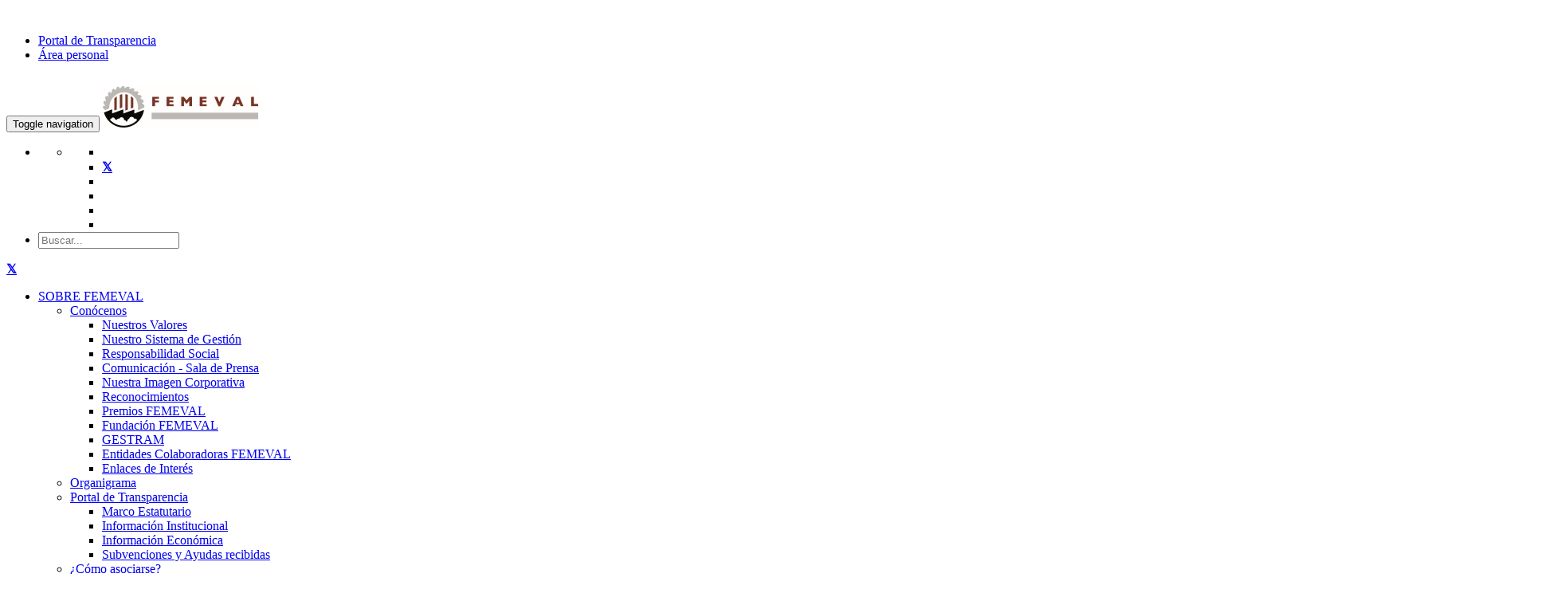

--- FILE ---
content_type: text/html;charset=UTF-8
request_url: https://www.femeval.es/TEMAS/Formacion.html
body_size: 24316
content:
<!DOCTYPE html>
<html xml:lang="es" lang="es">
<head>
<title>cursos-FEMEVAL</title>
<meta charset="utf-8" />
<meta name="viewport" content="width=device-width,user-scalable=no,initial-scale=1.0,minimum-scale=1.0,maximum-scale=1.0">
<meta name="description" content="FEMEVAL,Federación del metal. Centro de Formación de FEMEVAL donde podrá obtener información sobre los cursos que organiza y coordina la Federación Empresarial Metalúrgica Valenciana: Asesoría en temas de Formación a Empresas. Cursos de Formación Continua de carácter general y específico del Sector del Metal. Cursos de Prevención de Riesgos Laborales para la obtención de la Tarjeta Profesional de la Construcción. Cursos de Formación Reglada: Tratamientos Superficiales y Térmicos. Cursos de Formación Bonificada para Empresas. Cursos para la obtención de Carnés Profesionales. Cursos de Formación a medida para Empresas. Cursos de Inserción Laboral. Programas e Iniciativas Europeas. Seminarios, Conferencias, Foros y Jornadas relacionadas con la Formación." />
<meta name="keywords" content="AGENTA DE PUESTA EN MARCHA,ARDUINO PLACAS PROGRAMABLES,AUTOMATISMOS Y ARRANQUES DE MOTORES MANT IND ELECTRICO,AUTOMOCION,CABLES Y EMPALMES,CALIDAD MEDIO AMBIENTAL PRL,CARNES DE GAS A B y C,COMERCIO MARKETING REDES SOCIALES,COORDINADOR DE SOLDEO,DISEÑO MECANIZADO Y MANTENIMIENTO INDUSTRIAL,DISEÑO ASISTIDO POR ORDENADOR 2D y 3D,ELECTRICIDAD ELECTRONICA Y TELECOMUNICACIONES,ESPECIALISTA INTERNACIONAL EN SOLDADURA,GESTION DE REDES SOCIALES EN EMPRESAS,GESTION EMPRESARIAL,HIDRAULICA,IDIOMAS,INFORMATICA,INSPECTOR DE CONSTRUCCIONES SOLDADAS,INSTALACION Y CONFIGURACION DE SISTEMAS OPERATIVOS,INSTALACIONES Y MANT AGUA GAS TERMICAS Y FRIO,INSTALADOR DE TUBERIAS DE PLASTICAS PARA INSTALACIONES DE AGUA,INTERPRETACION DE PLANOS,MANTENIMIENTO DEL CONSUMO 0RIENTADO A LA EFICIENCIA ENERGETICA Y CONTROL DE INSTALACIONES,MANTENIMIETO INDUSTRIAL,MECANIZADO MAQUINA HERRAMIENTA CON CNC TORNO Y FRESADORA,MECANIZADO POR ORDENADOR CAD-CAM,NEUMATICA,PRINCIPIOS BÁSICOS DE LA ELECTRICIDAD AUTOMATAS,PRODUCCION LOGISTICA,REPARACION DE CALENTADORES CALDERAS Y APARATOS A GAS,RITE,SEGURIDAD EN LAS MAQUINAS,SISTEMAS ANTIPOLUCION EN VEHICULOS DIESEL,SOLDADOR DE COMPONENTES FERROVIARIOS,SOLDADURA,SOLDADURA HOMOLOGADA EN COBRE,SOLDADURA HOMOLOGADA EN ELECTRODO,SOLDADURA HOMOLOGADA EN TIG,SOLDADURA HOMOLOGADA MIG-MAG,TARIFACIÓN ELECTRICA,TRABAJOS EN TENSIÓN (IBERDROLA),TV DIGITAL SATELITE" />
<!--Formacion-->
<meta name="google-site-verification" content="OvRVRnHpwis8WClJ0xc9XajEfpTRu1yvxMohqGcybkU" />
<meta http-equiv="X-UA-Compatible" content="IE=edge,chrome=1" />
<link rel="stylesheet" type="text/css" href="/.resources/femeval-template-module/webresources/css/bootstrap~2025-03-12-15-58-08-000~cache.css" media="all" />
<link rel="stylesheet" type="text/css" href="/.resources/bootstrap-framework/css/font-awesome.min~2025-03-12-15-57-48-000~cache.css" media="all" />
<link rel="stylesheet" type="text/css" href="/.resources/dynacontent-module/webresources/css/easyTree~2025-03-12-15-57-40-000~cache.css" media="all" />
<link rel="stylesheet" type="text/css" href="/.resources/femeval-template-module/webresources/css/cookies~2022-06-02-05-45-27-784~cache.css" media="all" />
<link rel="stylesheet" type="text/css" href="/.resources/femeval-template-module/webresources/css/femeval-font~2025-03-12-15-58-08-000~cache.css" media="all" />
<link rel="stylesheet" type="text/css" href="/.resources/femeval-template-module/webresources/gallery/gallery~2025-03-12-15-58-08-000~cache.css" media="all" />
<link rel="stylesheet" type="text/css" href="/.resources/bootstrap-framework/css/slick~2025-03-12-15-57-48-000~cache.css" media="all" />
<link rel="stylesheet" type="text/css" href="/.resources/bootstrap-framework/css/slick-theme~2025-03-12-15-57-48-000~cache.css" media="all" />
<!--Add custom CSS file: femeval-styles.css BEGIN-->
<link rel="stylesheet" type="text/css" href="/.resources/femeval-template-module/webresources/css/femeval-styles.css?v=1.050126" />
<!--Add custom CSS file: femeval-styles.css END-->
<script src="/.resources/femeval-template-module/webresources/js/jquery-3.2.1.min~2025-03-12-15-58-08-000~cache.js"></script>
<script src="/.resources/femeval-template-module/webresources/js/bootstrap~2025-03-12-15-58-08-000~cache.js"></script>
<script src="/.resources/femeval-template-module/webresources/js/scrolling-nav~2025-03-12-15-58-08-000~cache.js"></script>
<script src="/.resources/femeval-template-module/webresources/js/jquery.easing.min~2025-03-12-15-58-08-000~cache.js"></script>
<script src="/.resources/femeval-forms-module/webresources/js/parsley.min~2025-03-12-15-58-10-000~cache.js"></script>
<script src="/.resources/femeval-forms-module/webresources/js/i18n/es~2025-03-12-15-58-10-000~cache.js"></script>
<script src="/.resources/femeval-forms-module/webresources/js/chosen.jquery.min~2025-03-12-15-58-10-000~cache.js"></script>
<script src="/.resources/femeval-template-module/webresources/js/list.min~2025-03-12-15-58-08-000~cache.js"></script>
<script src="/.resources/dynacontent-module/webresources/js/easyTree~2025-03-12-15-57-40-000~cache.js"></script>
<script src="/.resources/femeval-template-module/webresources/gallery/js/FlickrAPI~2025-03-12-15-58-08-000~cache.js"></script>
<script src="/.resources/femeval-template-module/webresources/gallery/js/custom~2025-03-12-15-58-08-000~cache.js"></script>
<script src="/.resources/femeval-template-module/webresources/js/utilities~2022-06-02-11-53-47-674~cache.js"></script>
<script src="/.resources/femeval-template-module/webresources/js/cordova-bridge~2021-09-09-16-00-28-841~cache.js"></script>
<script src="/.resources/bootstrap-framework/js/slick.min~2025-03-12-15-57-48-000~cache.js"></script>
<script src="/.resources/femeval-template-module/webresources/gallery/js/Flickr.Gallery~2025-03-12-15-58-08-000~cache.js"></script>
<link href="/dam/jcr:f738e270-a874-4e78-b2f9-1f716dc8fdc2/FEMEVAL.ico" rel="shortcut icon" type="image/vnd.microsoft.icon">
<link rel="icon" href="/dam/jcr:f738e270-a874-4e78-b2f9-1f716dc8fdc2/FEMEVAL.ico" />
<!-- Metadatos Social Media: BEGIN -->
<!--OG ITEM-->
<meta name='twitter:site' content='@FEMEVALes'>
<meta name='twitter:card' content='summary' />
<meta name='twitter:title' content='Federación Empresarial Metalúrgica Valenciana' />
<meta name='twitter:description' content='Federación Empresarial Metalúrgica Valenciana' />
<meta name='twitter:image' content='https://www.femeval.es/dam/jcr:287d429b-4592-4cd3-b208-69706c2919ea/Logo%20Femeval%20Web.jpg' />
<meta property='og:title' content='Federación Empresarial Metalúrgica Valenciana' />
<meta property='og:description' content='Federación Empresarial Metalúrgica Valenciana' />
<meta property='og:image' content='https://www.femeval.es/dam/jcr:287d429b-4592-4cd3-b208-69706c2919ea/Logo%20Femeval%20Web.jpg' />
<meta property='og:site_name' content='femeval.es' />
<meta property='og:type' content='article' />
<meta property='og:url' content='https://femeval.es' />
<meta itemprop='name' content='Federación Empresarial Metalúrgica Valenciana' />
<meta itemprop='description' content='Federación Empresarial Metalúrgica Valenciana' />
<meta itemprop='image' content='https://www.femeval.es/dam/jcr:287d429b-4592-4cd3-b208-69706c2919ea/Logo%20Femeval%20Web.jpg' />
<!--Fin OG ITEM-->
<!-- Metadatos Social Media: END -->
<link rel="stylesheet" href="/.resources/femeval-forms-module/webresources/css/chosen.min.css">
<link rel="stylesheet" href="/.resources/femeval-forms-module/webresources/css/parsley.css">
<!--<link rel="stylesheet" href="https://stackpath.bootstrapcdn.com/font-awesome/4.7.0/css/font-awesome.min.css">-->
<link rel="stylesheet" href="/.resources/femeval-template-module/webresources/css/font-awesome.min.css">
<!--<link rel="stylesheet" href="https://cdnjs.cloudflare.com/ajax/libs/font-awesome/6.5.1/css/fontawesome.min.css" integrity="sha512-d0olNN35C6VLiulAobxYHZiXJmq+vl+BGIgAxQtD5+kqudro/xNMvv2yIHAciGHpExsIbKX3iLg+0B6d0k4+ZA==" crossorigin="anonymous" referrerpolicy="no-referrer" />
<link rel="stylesheet" href="https://cdnjs.cloudflare.com/ajax/libs/font-awesome/6.5.1/css/brands.min.css" integrity="sha512-8RxmFOVaKQe/xtg6lbscU9DU0IRhURWEuiI0tXevv+lXbAHfkpamD4VKFQRto9WgfOJDwOZ74c/s9Yesv3VvIQ==" crossorigin="anonymous" referrerpolicy="no-referrer" />-->
<!-- Fonts -->
<link href="https://fonts.googleapis.com/css?family=Montserrat" rel="stylesheet" type="text/css">
<link href="https://fonts.googleapis.com/css?family=Open+Sans" rel="stylesheet" type="text/css">
<link rel="preconnect" href="https://fonts.gstatic.com">
<link href="https://fonts.googleapis.com/css2?family=Poppins:ital,wght@0,100;0,200;0,300;0,400;0,500;0,600;0,700;0,800;0,900;1,100;1,200;1,300;1,400;1,500;1,600;1,700;1,800;1,900&display=swap" rel="stylesheet">
<!-- Global site tag (gtag.js) - Google Analytics -->
<script async src="https://www.googletagmanager.com/gtag/js?id=G-36BLWGD514"></script>
<script>
window.dataLayer = window.dataLayer || [];
function gtag(){dataLayer.push(arguments);}
gtag('js', new Date());
gtag('config', 'G-36BLWGD514');
</script>
<img src="https://tracker.metricool.com/c3po.jpg?hash=cc7b10be55f1ab4022f5d89c0a510ff4"/>
<style>
.fa-twitter:before{
content:"𝕏" !important;
font-weight: bolder !important;
}
</style>
</head>
<body class=" femeval-body-phone">
<!-- Popup-Notificaciones -->
<div id="popup-notification" class="femeval-notifications-container" style="display:none;">
<span class="notifications-close" onclick="this.parentElement.style.display='none';"><i class="fa fa-2x fa-times-circle"></i></span>
<div class="media">
<div class="media-left">
<a id="popup-image-link" href="">
<img id="popup-notification-image" class="media-object" src="" alt="">
</a>
</div>
<div class="media-body">
<a id="detail-link" href="">
<h4 id="popup-notification-title" class="media-heading"></h4>
<span id="popup-notification-description" class="media-text"></span>
</a>
</div>
</div>
</div>
<!-- Modal Configuracion de notificaciones -->
<div id="popupModal" class="modal fade in" role="dialog" tabindex="-1" aria-labelledby="mySmallModalLabel" style="display: none; top: 25%;">
<div class="modal-dialog modal-sm" role="document">
<div class="modal-content">
<div class="modal-header">
<button type="button" class="close" data-dismiss="modal" aria-label="Close">
<span aria-hidden="true" onclick="hidePopup()">×</span>
</button>
<h4 class="modal-title femeval-title" id="mySmallModalLabel">Configuración de notificaciones</h4>
</div>
<div class="modal-body">
<span>No te pierdas toda nuestra actualidad, configura ahora las notificaciones en tu dispositivo</span>
</div>
<div class="modal-footer">
<button type="button" class="btn btn-default" data-dismiss="modal" onclick="hidePopup()">Cancelar</button>
<a id="modal-notification-link" href=""><button type="button" class="btn btn-femeval">Configurar</button></a>
</div>
</div>
</div>
</div>
<div id="popupFade" class="modal-backdrop fade in" style="display: none"></div>
<!--MODAL FORMULARIO REGISTRO ASOCIADOS-->
<div id="myModal" class="modal fade">
<div class="modal-dialog">
<div class="modal-content">
</div>
</div>
</div>
<div id="load-window" style="background-color: rgba(0, 0 , 0, .3); width: 100%; height: 100%; position:fixed; top: 0; bottom: 0; left: 0; right: 0; z-index: 9999; display:none;">
<div style="color: #FFF; margin: 0 auto; position: absolute; top: 45%; left: 42%; z-index: 99999;">
<i class="fa fa-spinner fa-spin fa-3x fa-fw"></i>
<span class="sr-only">Loading...</span>
</div>
</div>
<!--Formacion-->
<!-- OTRA MÉTODO
-->
<section>
<div class="container-fluid no-print">
<div class="area-asociados-list">
<ul class="list-unstyled">
<li><a href="/sobre_Femeval/Portal-de-Transparencia.html">Portal de Transparencia</a></li>
<!--<li>|</li>-->
<!--<li class="hidden-xs">|</li>-->
<li><a href="/area_personal.html">Área personal</a></li>
</ul>
</div>
</div>
</section> <div class="container-fluid" style="margin-top: 30px">
<!-- Page Content -->
<div id="page" data-spy="scroll"></div>
<nav class="navbar navbar-default navbar-fixed-top femeval-navbar">
<!--BEGIN: REST OF HEADERS-->
<!-- Home page headerLogo -->
<div class="navbar-header">
<button id="button_phone" class="navbar-toggle" type="button" data-toggle="collapse" data-target=".js-navbar-collapse">
<span class="sr-only">Toggle navigation</span>
<span class="icon-bar"></span>
<span class="icon-bar"></span>
<span class="icon-bar"></span>
</button>
<a class="navbar-brand" href="/" style="padding-top: ">
<img class="logo-header" style="width: ;" src="/dam/jcr:287d429b-4592-4cd3-b208-69706c2919ea/Logo%20Femeval%20Web.jpg" alt="" title="">
</a>
</div>
<div class="right-navigation">
<ul class="list-unstyled">
<!-- Redes Sociales Mobile: BEGIN -->
<li>
<div class="social-right-navigation">
<ul class="nav navbar-nav">
<li class="dropdown">
<a href="#" class="dropdown-toggle" data-toggle="dropdown" role="button" aria-expanded="false" aria-haspopup="true"><span class="fa fa-lg fa-share-alt"></span><span class="caret"></span></a>
<ul class="dropdown-menu social-dropdown-menu">
<li><a href="https://www.facebook.com/FEMEVAL.es/" target="_blank"><span class="fa fa-facebook fa-lg"></span></a></li>
<li><a href="https://twitter.com/FEMEVALes" target="_blank"><span class="fa fa-twitter fa-lg"></span></a></li>
<li><a href="https://www.youtube.com/user/femeval" target="_blank"><span class="fa fa-youtube-play fa-lg"></span></a></li>
<li><a href="http://www.linkedin.com/company/femeval-federaci-n-empresarial-metal-rgica-valenciana-" target="_blank"><span class="fa fa-linkedin fa-lg"></span></a></li>
<li><a href="https://www.flickr.com/people/155854812@N02/" target="_blank"><span class="fa fa-flickr fa-lg"></span></a></li>
<li><a href="https://www.instagram.com/femeval/" target="_blank"><span class="fa fa-instagram fa-lg"></span></a></li>
</ul>
</li>
</ul>
</div>
</li>
<!-- Redes Sociales Mobile: END -->
<!-- Buscador cabecera: BEGIN -->
<li>
<div class="box">
<div class="container-2">
<form action="/search.html" method="GET">
<a href=""><span class="icon"><i class="fa fa-lg fa-search"></i></span></a>
<input type="search" id="search" name="queryStr" placeholder="Buscar..." />
<input type="submit" style="display: none" />
</form>
</div>
</div>
</li>
<!--<form role="search" style="position: relative; top: 10px;">
<!--<div class="form-group">
<input type="text" class="form-control" placeholder="Search">
</div>-->
<!--<button type="submit" class="fa fa-lg fa-search" style="font-size: 24px; border: none; background-color: transparent; color: #0E324B; width: 48px; height: 48px;"></button>
</form>
<!-- Buscador: END -->
</ul>
</div>
<!-- Redes Sociales Mobile: BEGIN -->
<div class="panel-redes-sociales-mobile">
<div class="row">
<div class="col-xs-3 text-center">
<a class="linkedin-link-mobile" href="#" target="_blank"><span class="fa fa-lg fa-linkedin"></span></a>
</div>
<div class="col-xs-3 text-center">
<a class="facebook-link-mobile" href="#" target="_blank"><span class="fa fa-lg fa-facebook"></span></a>
</div>
<div class="col-xs-3 text-center">
<a class="twitter-link-mobile" href="#" target="_blank"><span class="fa fa-lg fa-twitter"></span></a>
</div>
<div class="col-xs-3 text-center">
<a class="youtube-link-mobile" href="#" target="_blank"><span class="fa fa-lg fa-youtube"></span></a>
</div>
</div>
</div>
<!-- Redes Sociales Mobile: END -->
<!--WEB MENU-->
<div class="collapse navbar-collapse js-navbar-collapse">
<ul class="nav navbar-nav femeval-navbar-nav">
<!-- RENDER 1 -->
<li class="dropdown mega-dropdown noselect">
<a href="/sobre_Femeval.html" style="display: inline-block;">SOBRE FEMEVAL</a>
<span class="caret dropdown-toggle" data-toggle="dropdown" role="button" aria-expanded="false" aria-haspopup="true"></span>
<ul class="dropdown-menu mega-dropdown-menu">
<!-- RENDER 2 -->
<li class="col-sm-3" style=""><a class="dropdown-header" style="" href="/sobre_Femeval/Conocenos.html">Conócenos</a>
<ul>
<!-- RENDER 2 -->
<li class="" style=""><a class="" style="" href="/sobre_Femeval/Conocenos/Nuestros-Valores.html">Nuestros Valores</a>
</li>
<!-- RENDER 2 -->
<li class="" style=""><a class="" style="" href="/sobre_Femeval/Conocenos/Nuestro-Sistema-de-Gestion.html">Nuestro Sistema de Gestión</a>
</li>
<!-- RENDER 2 -->
<li class="" style=""><a class="" style="" href="/sobre_Femeval/Conocenos/Responsabilidad-Social.html">Responsabilidad Social</a>
</li>
<!-- RENDER 2 -->
<li class="" style=""><a class="" style="" href="/sobre_Femeval/Conocenos/Comunicacion-Sala-de-Prensa.html">Comunicación - Sala de Prensa</a>
</li>
<!-- RENDER 2 -->
<li class="" style=""><a class="" style="" href="/sobre_Femeval/Conocenos/Nuestra-Imagen-Corporativa.html">Nuestra Imagen Corporativa</a>
</li>
<!-- RENDER 2 -->
<li class="" style=""><a class="" style="" href="/sobre_Femeval/Conocenos/Reconocimientos.html">Reconocimientos</a>
</li>
<!-- RENDER 2 -->
<li class="" style=""><a class="" style="" href="/sobre_Femeval/Conocenos/Premios-FEMEVAL.html">Premios FEMEVAL</a>
</li>
<!-- RENDER 2 -->
<li class="" style=""><a class="" style="" href="/sobre_Femeval/Conocenos/Fundacion-FEMEVAL.html">Fundación FEMEVAL</a>
</li>
<!-- RENDER 2 -->
<li class="" style=""><a class="" style="" href="/sobre_Femeval/Conocenos/GESTRAM.html">GESTRAM</a>
</li>
<!-- RENDER 2 -->
<li class="" style=""><a class="" style="" href="/sobre_Femeval/Conocenos/Entidades-Colaboradoras-FEMEVAL.html">Entidades Colaboradoras FEMEVAL</a>
</li>
<!-- RENDER 2 -->
<li class="" style=""><a class="" style="" href="/sobre_Femeval/Conocenos/Enlaces-de-Interes.html">Enlaces de Interés</a>
</li>
</ul>
</li>
<!-- RENDER 2 -->
<li class="col-sm-3" style=""><a class="dropdown-header" style="" href="/sobre_Femeval/Organigrama.html">Organigrama</a>
<ul>
</ul>
</li>
<!-- RENDER 2 -->
<li class="col-sm-3" style=""><a class="dropdown-header" style="" href="/sobre_Femeval/Portal-de-Transparencia.html">Portal de Transparencia</a>
<ul>
<!-- RENDER 2 -->
<li class="" style=""><a class="" style="" href="/sobre_Femeval/Portal-de-Transparencia/Marco-Estatutario.html">Marco Estatutario</a>
</li>
<!-- RENDER 2 -->
<li class="" style=""><a class="" style="" href="/sobre_Femeval/Portal-de-Transparencia/Informacion-Institucional.html">Información Institucional</a>
</li>
<!-- RENDER 2 -->
<li class="" style=""><a class="" style="" href="/sobre_Femeval/Portal-de-Transparencia/Informacion-Economica.html">Información Económica</a>
</li>
<!-- RENDER 2 -->
<li class="" style=""><a class="" style="" href="/sobre_Femeval/Portal-de-Transparencia/Subvenciones-y-Ayudas-recibidas.html">Subvenciones y Ayudas recibidas</a>
</li>
</ul>
</li>
<!-- RENDER 2 -->
<li class="col-sm-3" style=""><a class="dropdown-header" style="" href="/sobre_Femeval/Como-asociarse.html">¿Cómo asociarse? </a>
<ul>
</ul>
</li>
<!-- RENDER 2 -->
<li class="col-sm-3" style=""><a class="dropdown-header" style="" href="/sobre_Femeval/Donde-estamos.html">Dónde estamos</a>
<ul>
</ul>
</li>
</ul>
</li>
<!-- RENDER 1 -->
<li class="dropdown mega-dropdown noselect">
<a href="/servicios.html" style="display: inline-block;">SERVICIOS</a>
<span class="caret dropdown-toggle" data-toggle="dropdown" role="button" aria-expanded="false" aria-haspopup="true"></span>
<ul class="dropdown-menu mega-dropdown-menu">
<!-- RENDER 2 -->
<li class="col-sm-3" style=""><a class="dropdown-header" style="" href="/servicios/Gestion-Laboral-y-Recursos-Humanos.html">Servicios de Gestión Laboral y Recursos Humanos</a>
<ul>
</ul>
</li>
<!-- RENDER 2 -->
<li class="col-sm-3" style=""><a class="dropdown-header" style="" href="/servicios/Economico-Fiscal.html">Servicios Económico - Fiscales</a>
<ul>
</ul>
</li>
<!-- RENDER 2 -->
<li class="col-sm-3" style=""><a class="dropdown-header" style="" href="/servicios/Juridicos.html">Servicios Jurídicos </a>
<ul>
</ul>
</li>
<!-- RENDER 2 -->
<li class="col-sm-3" style=""><a class="dropdown-header" style="" href="/servicios/Sostenibilidad.html">Servicios de Desarrollo Sostenible</a>
<ul>
</ul>
</li>
<!-- RENDER 2 -->
<li class="col-sm-3" style=""><a class="dropdown-header" style="" href="/servicios/Medioambiente.html">Servicios de Medioambiente</a>
<ul>
</ul>
</li>
<!-- RENDER 2 -->
<li class="col-sm-3" style=""><a class="dropdown-header" style="" href="/servicios/Prevencion-de-Riesgos-Laborales.html">Servicios de Prevención de Riesgos Laborales</a>
<ul>
</ul>
</li>
<!-- RENDER 2 -->
<li class="col-sm-3" style=""><a class="dropdown-header" style="" href="/servicios/Seguridad-Industrial.html">Servicios sobre Seguridad Industrial</a>
<ul>
</ul>
</li>
<!-- RENDER 2 -->
<li class="col-sm-3" style=""><a class="dropdown-header" style="" href="/servicios/Energia.html">Servicios sobre Energía</a>
<ul>
</ul>
</li>
<!-- RENDER 2 -->
<li class="col-sm-3" style=""><a class="dropdown-header" style="" href="/servicios/Innovacion-y-Tecnologia.html">Servicios de Innovación y Tecnología</a>
<ul>
</ul>
</li>
<!-- RENDER 2 -->
<li class="col-sm-3" style=""><a class="dropdown-header" style="" href="/servicios/Tramitacion-de-Ayudas-y-Subvenciones.html">Servicios de Tramitación de Ayudas y Subvenciones</a>
<ul>
</ul>
</li>
<!-- RENDER 2 -->
<li class="col-sm-3" style=""><a class="dropdown-header" style="" href="/servicios/Seguros.html">Gestión de Seguros</a>
<ul>
</ul>
</li>
<!-- RENDER 2 -->
<li class="col-sm-3" style=""><a class="dropdown-header" style="" href="/servicios/Formacion.html">Servicios de Formación</a>
<ul>
</ul>
</li>
<!-- RENDER 2 -->
<li class="col-sm-3" style=""><a class="dropdown-header" style="" href="/servicios/Comercio.html">Servicios de Comercio</a>
<ul>
</ul>
</li>
<!-- RENDER 2 -->
<li class="col-sm-3" style=""><a class="dropdown-header" style="" href="/servicios/Representacion-Institucional.html">Representación Institucional</a>
<ul>
</ul>
</li>
<!-- RENDER 2 -->
<li class="col-sm-3" style=""><a class="dropdown-header" style="" href="/servicios/Utilizacion-de-los-espacios-FEMEVAL.html">Utilización instalaciones</a>
<ul>
</ul>
</li>
<!-- RENDER 2 -->
<li class="col-sm-3" style=""><a class="dropdown-header" style="" href="/servicios/Servicios-incluidos.html">Servicios incluidos</a>
<ul>
</ul>
</li>
<!-- RENDER 2 -->
<li class="col-sm-3" style=""><a class="dropdown-header" style="" href="/servicios/Catalogo-de-Servicios.html">Catálogo de Servicios</a>
<ul>
</ul>
</li>
</ul>
</li>
<!-- RENDER 1 -->
<li class="dropdown mega-dropdown noselect">
<a href="/TEMAS.html" style="display: inline-block;">TEMAS</a>
<span class="caret dropdown-toggle" data-toggle="dropdown" role="button" aria-expanded="false" aria-haspopup="true"></span>
<ul class="dropdown-menu mega-dropdown-menu">
<!-- RENDER 2 -->
<li class="col-sm-3" style=""><a class="dropdown-header" style="" href="/TEMAS/Formacion.html">Formación</a>
<ul>
<!-- RENDER 2 -->
<li class="" style=""><a class="" style="" href="/TEMAS/Formacion/Actualidad.html">Actualidad</a>
</li>
<!-- RENDER 2 -->
<li class="" style=""><a class="" style="" href="/TEMAS/Formacion/cursos_catalogo.html">Catálogo de cursos</a>
</li>
<!-- RENDER 2 -->
<li class="" style=""><a class="" style="" href="/TEMAS/Formacion/Servicios.html">Servicios</a>
</li>
<!-- RENDER 2 -->
<li class="" style=""><a class="" style="" href="/TEMAS/Formacion/Instagram.html">Instagram</a>
</li>
<!-- RENDER 2 -->
<li class="" style=""><a class="" style="" href="/TEMAS/Formacion/Donde-estamos.html">Dónde estamos</a>
</li>
</ul>
</li>
<!-- RENDER 2 -->
<li class="col-sm-3" style=""><a class="dropdown-header" style="" href="/TEMAS/Juridico.html">Jurídico</a>
<ul>
<!-- RENDER 2 -->
<li class="" style=""><a class="" style="" href="/TEMAS/Juridico/Servicios.html">Servicios</a>
</li>
<!-- RENDER 2 -->
<li class="" style=""><a class="" style="" href="/TEMAS/Juridico/Convenios-Colectivos.html">Convenios Colectivos</a>
</li>
<!-- RENDER 2 -->
<li class="" style=""><a class="" style="" href="/TEMAS/Juridico/Normativa.html">Normativa</a>
</li>
<!-- RENDER 2 -->
<li class="" style=""><a class="" style="" href="/TEMAS/Juridico/FAQs.html">FAQs</a>
</li>
<!-- RENDER 2 -->
<li class="" style=""><a class="" style="" href="/TEMAS/Juridico/Contacto.html">Contacto</a>
</li>
</ul>
</li>
<!-- RENDER 2 -->
<li class="col-sm-3" style=""><a class="dropdown-header" style="" href="/TEMAS/Desarrollo-Sostenible.html">Desarrollo Sostenible</a>
<ul>
<!-- RENDER 2 -->
<li class="" style=""><a class="" style="" href="/TEMAS/Desarrollo-Sostenible/Actualidad.html">Actualidad</a>
</li>
<!-- RENDER 2 -->
<li class="" style=""><a class="" style="" href="/TEMAS/Desarrollo-Sostenible/Servicios.html">Servicios</a>
</li>
<!-- RENDER 2 -->
<li class="" style=""><a class="" style="" href="/TEMAS/Desarrollo-Sostenible/Contacto.html">Contacto</a>
</li>
<!-- RENDER 2 -->
<li class="" style=""><a class="" style="" href="/TEMAS/Desarrollo-Sostenible/Campana-Seguridad-Industrial.html">Campaña Seguridad Industrial</a>
</li>
<!-- RENDER 2 -->
<li class="" style=""><a class="" style="" href="/TEMAS/Desarrollo-Sostenible/Campana-PRL.html">Campaña PRL</a>
</li>
</ul>
</li>
<!-- RENDER 2 -->
<li class="col-sm-3" style=""><a class="dropdown-header" style="" href="/TEMAS/Innovacion-Tecnologica-e-Industria-40.html">Innovación Tecnológica e Industria 4.0</a>
<ul>
<!-- RENDER 2 -->
<li class="" style=""><a class="" style="" href="/TEMAS/Innovacion-Tecnologica-e-Industria-40/De-interes.html">De interés</a>
</li>
<!-- RENDER 2 -->
<li class="" style=""><a class="" style="" href="/TEMAS/Innovacion-Tecnologica-e-Industria-40/Proyectos.html">Proyectos</a>
</li>
<!-- RENDER 2 -->
<li class="" style=""><a class="" style="" href="/TEMAS/Innovacion-Tecnologica-e-Industria-40/Mapa-Capacidades.html">Mapa Capacidades</a>
</li>
<!-- RENDER 2 -->
<li class="" style=""><a class="" style="" href="/TEMAS/Innovacion-Tecnologica-e-Industria-40/MetWorking.html">MetWorking</a>
</li>
<!-- RENDER 2 -->
<li class="" style=""><a class="" style="" href="/TEMAS/Innovacion-Tecnologica-e-Industria-40/Contacto.html">Contacto</a>
</li>
</ul>
</li>
<!-- RENDER 2 -->
<li class="col-sm-3" style=""><a class="dropdown-header" style="" href="/TEMAS/Comercio.html">Comercio</a>
<ul>
<!-- RENDER 2 -->
<li class="" style=""><a class="" style="" href="/TEMAS/Comercio/Servicios.html">Servicios</a>
</li>
<!-- RENDER 2 -->
<li class="" style=""><a class="" style="" href="/TEMAS/Comercio/Legislacion.html">Legislación</a>
</li>
<!-- RENDER 2 -->
<li class="" style=""><a class="" style="" href="/TEMAS/Comercio/Contacto.html">Contacto</a>
</li>
</ul>
</li>
<!-- RENDER 2 -->
<li class="col-sm-3" style=""><a class="dropdown-header" style="" href="/TEMAS/Gestion-Laboral-y-RRHH.html">Gestión Laboral y RRHH</a>
<ul>
<!-- RENDER 2 -->
<li class="" style=""><a class="" style="" href="/TEMAS/Gestion-Laboral-y-RRHH/Servicios.html">Servicios</a>
</li>
<!-- RENDER 2 -->
<li class="" style=""><a class="" style="" href="/TEMAS/Gestion-Laboral-y-RRHH/Bolsa-de-Empleo.html">Bolsa de Empleo</a>
</li>
<!-- RENDER 2 -->
<li class="" style=""><a class="" style="" href="/TEMAS/Gestion-Laboral-y-RRHH/Publica-tu-oferta.html">Publica tu oferta</a>
</li>
<!-- RENDER 2 -->
<li class="" style=""><a class="" style="" href="/TEMAS/Gestion-Laboral-y-RRHH/Campanas.html">Campañas</a>
</li>
<!-- RENDER 2 -->
<li class="" style=""><a class="" style="" href="/TEMAS/Gestion-Laboral-y-RRHH/Contacto.html">Contacto</a>
</li>
</ul>
</li>
<!-- RENDER 2 -->
<li class="col-sm-3" style=""><a class="dropdown-header" style="" href="/TEMAS/Gestion-de-Seguros.html">Gestión de Seguros</a>
<ul>
<!-- RENDER 2 -->
<li class="" style=""><a class="" style="" href="/TEMAS/Gestion-de-Seguros/SEGUROMETAL.html">SEGUROMETAL</a>
</li>
<!-- RENDER 2 -->
<li class="" style=""><a class="" style="" href="/TEMAS/Gestion-de-Seguros/Auditoria-gratuita-de-seguros.html">Auditoría gratuita de seguros</a>
</li>
<!-- RENDER 2 -->
<li class="" style=""><a class="" style="" href="/TEMAS/Gestion-de-Seguros/Contacto.html">Contacto</a>
</li>
</ul>
</li>
<!-- RENDER 2 -->
<li class="col-sm-3" style=""><a class="dropdown-header" style="" href="/TEMAS/Ayudas-y-Subvenciones.html">Ayudas y Subvenciones</a>
<ul>
<!-- RENDER 2 -->
<li class="" style=""><a class="" style="" href="/TEMAS/Ayudas-y-Subvenciones/Actualidad.html">Actualidad</a>
</li>
<!-- RENDER 2 -->
<li class="" style=""><a class="" style="" href="/TEMAS/Ayudas-y-Subvenciones/Servicios.html">Servicios</a>
</li>
<!-- RENDER 2 -->
<li class="" style=""><a class="" style="" href="/TEMAS/Ayudas-y-Subvenciones/Contacto.html">Contacto</a>
</li>
</ul>
</li>
<!-- RENDER 2 -->
<li class="col-sm-3" style=""><a class="dropdown-header" style="" href="/TEMAS/Acuerdos-y-Ventajas.html">Acuerdos y Ventajas</a>
<ul>
<!-- RENDER 2 -->
<li class="" style=""><a class="" style="" href="/TEMAS/Acuerdos-y-Ventajas/Oportunidades.html">Oportunidades</a>
</li>
<!-- RENDER 2 -->
<li class="" style=""><a class="" style="" href="/TEMAS/Acuerdos-y-Ventajas/Central-de-Compras.html">Central de Compras</a>
</li>
<!-- RENDER 2 -->
<li class="" style=""><a class="" style="" href="/TEMAS/Acuerdos-y-Ventajas/Contacto.html">Contacto</a>
</li>
</ul>
</li>
<!-- RENDER 2 -->
<li class="col-sm-3" style=""><a class="dropdown-header" style="" href="/TEMAS/Economico-Fiscal.html">Económico Fiscal</a>
<ul>
<!-- RENDER 2 -->
<li class="" style=""><a class="" style="" href="/TEMAS/Economico-Fiscal/Destacados.html">Destacados</a>
</li>
<!-- RENDER 2 -->
<li class="" style=""><a class="" style="" href="/TEMAS/Economico-Fiscal/Fiscal-y-Contable.html">Fiscal y Contable</a>
</li>
<!-- RENDER 2 -->
<li class="" style=""><a class="" style="" href="/TEMAS/Economico-Fiscal/Auditoria-e-Informes.html">Auditoría e Informes</a>
</li>
<!-- RENDER 2 -->
<li class="" style=""><a class="" style="" href="/TEMAS/Economico-Fiscal/Concursal.html">Concursal</a>
</li>
<!-- RENDER 2 -->
<li class="" style=""><a class="" style="" href="/TEMAS/Economico-Fiscal/Coyuntura.html">Coyuntura</a>
</li>
<!-- RENDER 2 -->
<li class="" style=""><a class="" style="" href="/TEMAS/Economico-Fiscal/Normativa.html">Normativa</a>
</li>
<!-- RENDER 2 -->
<li class="" style=""><a class="" style="" href="/TEMAS/Economico-Fiscal/Contacto.html">Contacto</a>
</li>
</ul>
</li>
</ul>
</li>
<!-- RENDER 1 -->
<li class="dropdown mega-dropdown noselect">
<a href="/Blog-del-presidente.html" style="display: inline-block;">BLOG</a>
<span class="caret dropdown-toggle" data-toggle="dropdown" role="button" aria-expanded="false" aria-haspopup="true"></span>
<ul class="dropdown-menu mega-dropdown-menu">
<!-- RENDER 2 -->
<li class="col-sm-3" style=""><a class="dropdown-header" style="" href="/Blog-del-presidente/Acerca-de-este-Blog.html">Acerca de este Blog</a>
<ul>
</ul>
</li>
<!-- RENDER 2 -->
<li class="col-sm-3" style=""><a class="dropdown-header" style="" href="/Blog-del-presidente/Sobre-el-autor.html">Sobre el autor</a>
<ul>
</ul>
</li>
</ul>
</li>
<!-- RENDER 1 -->
<li class="dropdown mega-dropdown noselect">
<a href="/Legislacion.html" style="display: inline-block;">LEGISLACIÓN</a>
<span class="caret dropdown-toggle" data-toggle="dropdown" role="button" aria-expanded="false" aria-haspopup="true"></span>
<ul class="dropdown-menu mega-dropdown-menu">
<!-- RENDER 2 -->
<li class="col-sm-3" style=""><a class="dropdown-header" style="" href="/Legislacion/Legislacion-Sectorial.html">Legislación Sectorial</a>
<ul>
<!-- RENDER 2 -->
<li class="" style=""><a class="" style="" href="/Legislacion/Legislacion-Sectorial/Instalacion-Mantenimiento.html">Instalación Mantenimiento</a>
</li>
<!-- RENDER 2 -->
<li class="" style=""><a class="" style="" href="/Legislacion/Legislacion-Sectorial/Fabricacion.html">Fabricación</a>
</li>
<!-- RENDER 2 -->
<li class="" style=""><a class="" style="" href="/Legislacion/Legislacion-Sectorial/Reparacion-Vehiculos.html">Reparación Vehículos</a>
</li>
<!-- RENDER 2 -->
<li class="" style=""><a class="" style="" href="/Legislacion/Legislacion-Sectorial/Sanitario.html">Sanitario</a>
</li>
<!-- RENDER 2 -->
<li class="" style=""><a class="" style="" href="/Legislacion/Legislacion-Sectorial/TIC.html">TIC</a>
</li>
</ul>
</li>
<!-- RENDER 2 -->
<li class="col-sm-3" style=""><a class="dropdown-header" style="" href="/Legislacion/Legislacion-Tematica.html">Legislación Temática</a>
<ul>
<!-- RENDER 2 -->
<li class="" style=""><a class="" style="" href="/Legislacion/Legislacion-Tematica/Juridico-Laboral.html">Jurídico Laboral</a>
</li>
<!-- RENDER 2 -->
<li class="" style=""><a class="" style="" href="/Legislacion/Legislacion-Tematica/Mercantil.html">Mercantil</a>
</li>
<!-- RENDER 2 -->
<li class="" style=""><a class="" style="" href="/Legislacion/Legislacion-Tematica/Fiscal-y-Contable.html">Fiscal y Contable</a>
</li>
<!-- RENDER 2 -->
<li class="" style=""><a class="" style="" href="/Legislacion/Legislacion-Tematica/Comercio-y-Consumo.html">Comercio y Consumo</a>
</li>
<!-- RENDER 2 -->
<li class="" style=""><a class="" style="" href="/Legislacion/Legislacion-Tematica/Seguridad-Industrial.html">Seguridad Industrial</a>
</li>
<!-- RENDER 2 -->
<li class="" style=""><a class="" style="" href="/Legislacion/Legislacion-Tematica/Prevencion-de-Riesgos.html">Prevención de Riesgos</a>
</li>
<!-- RENDER 2 -->
<li class="" style=""><a class="" style="" href="/Legislacion/Legislacion-Tematica/Subcontratacion-en-la-Construccion.html">Subcontratación en la Construcción</a>
</li>
<!-- RENDER 2 -->
<li class="" style=""><a class="" style="" href="/Legislacion/Legislacion-Tematica/Medioambiente.html">Medioambiente</a>
</li>
<!-- RENDER 2 -->
<li class="" style=""><a class="" style="" href="/Legislacion/Legislacion-Tematica/Transparencia-y-Sostenibilidad.html">Transparencia y Sostenibilidad</a>
</li>
</ul>
</li>
</ul>
</li>
<!-- RENDER 1 -->
<li class="dropdown mega-dropdown noselect">
<a href="/Asociaciones.html" style="display: inline-block;">ASOCIACIONES</a>
<span class="caret dropdown-toggle" data-toggle="dropdown" role="button" aria-expanded="false" aria-haspopup="true"></span>
<ul class="dropdown-menu mega-dropdown-menu">
<!-- RENDER 2 -->
<li class="col-sm-3" style=""><a class="dropdown-header" style="" href="/Asociaciones/AVETIC.html">AVETIC</a>
</li>
<!-- RENDER 2 -->
<li class="col-sm-3" style=""><a class="dropdown-header" style="" href="/Asociaciones/FEVAUTO_VALENCIA.html">FEVAUTO VALENCIA</a>
</li>
<!-- RENDER 2 -->
<li class="col-sm-3" style=""><a class="dropdown-header" style="" href="/Asociaciones/AVICLIMA.html">AVICLIMA</a>
</li>
<!-- RENDER 2 -->
<li class="col-sm-3" style=""><a class="dropdown-header" style="" href="/Asociaciones/AVEMI.html">AVEMI</a>
</li>
<!-- RENDER 2 -->
<li class="col-sm-3" style=""><a class="dropdown-header" style="" href="/Asociaciones/AVEMCAI.html">AVEMCAI</a>
</li>
<!-- RENDER 2 -->
<li class="col-sm-3" style=""><a class="dropdown-header" style="" href="/Asociaciones/AVAPARK.html">AVAPARK</a>
</li>
<!-- RENDER 2 -->
<li class="col-sm-3" style=""><a class="dropdown-header" style="" href="/Asociaciones/ASELEC.html">ASELEC</a>
</li>
<!-- RENDER 2 -->
<li class="col-sm-3" style=""><a class="dropdown-header" style="" href="/Asociaciones/ASEIR_CV.html">ASEIR CV</a>
</li>
<!-- RENDER 2 -->
<li class="col-sm-3" style=""><a class="dropdown-header" style="" href="/Asociaciones/ASEIF.html">ASEIF</a>
</li>
<!-- RENDER 2 -->
<li class="col-sm-3" style=""><a class="dropdown-header" style="" href="/Asociaciones/ACVIRME.html">ACVIRME</a>
</li>
<!-- RENDER 2 -->
<li class="col-sm-3" style=""><a class="dropdown-header" style="" href="/Asociaciones/UNIFERRO.html">UNIFERRO</a>
</li>
<!-- RENDER 2 -->
<li class="col-sm-3" style=""><a class="dropdown-header" style="" href="/Asociaciones/PROQUIVAL.html">PROQUIVAL</a>
</li>
<!-- RENDER 2 -->
<li class="col-sm-3" style=""><a class="dropdown-header" style="" href="/Asociaciones/COMELEC.html">COMELEC</a>
</li>
<!-- RENDER 2 -->
<li class="col-sm-3" style=""><a class="dropdown-header" style="" href="/Asociaciones/AVEO.html">AVEO</a>
</li>
<!-- RENDER 2 -->
<li class="col-sm-3" style=""><a class="dropdown-header" style="" href="/Asociaciones/AVAMEL.html">AVAMEL</a>
</li>
<!-- RENDER 2 -->
<li class="col-sm-3" style=""><a class="dropdown-header" style="" href="/Asociaciones/AVADA.html">AVADA</a>
</li>
<!-- RENDER 2 -->
<li class="col-sm-3" style=""><a class="dropdown-header" style="" href="/Asociaciones/ALCOVAL.html">ALCOVAL</a>
</li>
<!-- RENDER 2 -->
<li class="col-sm-3" style=""><a class="dropdown-header" style="" href="/Asociaciones/ALCOSID.html">ALCOSID</a>
</li>
<!-- RENDER 2 -->
<li class="col-sm-3" style=""><a class="dropdown-header" style="" href="/Asociaciones/ACCVAL.html">ACCVAL</a>
</li>
<!-- RENDER 2 -->
<li class="col-sm-3" style=""><a class="dropdown-header" style="" href="/Asociaciones/ACOFER.html">ACOFER</a>
</li>
<!-- RENDER 2 -->
<li class="col-sm-3" style=""><a class="dropdown-header" style="" href="/Asociaciones/ACODET.html">ACODET</a>
</li>
<!-- RENDER 2 -->
<li class="col-sm-3" style=""><a class="dropdown-header" style="" href="/Asociaciones/ACERAUTO.html">ACERAUTO</a>
</li>
<!-- RENDER 2 -->
<li class="col-sm-3" style=""><a class="dropdown-header" style="" href="/Asociaciones/AVALAMP.html">AVALAMP</a>
</li>
<!-- RENDER 2 -->
<li class="col-sm-3" style=""><a class="dropdown-header" style="" href="/Asociaciones/AVAJOYA.html">AVAJOYA</a>
</li>
<!-- RENDER 2 -->
<li class="col-sm-3" style=""><a class="dropdown-header" style="" href="/Asociaciones/AVAFAM.html">AVAFAM</a>
</li>
<!-- RENDER 2 -->
<li class="col-sm-3" style=""><a class="dropdown-header" style="" href="/Asociaciones/ASHOGAR.html">ASHOGAR</a>
</li>
<!-- RENDER 2 -->
<li class="col-sm-3" style=""><a class="dropdown-header" style="" href="/Asociaciones/ASFHER_VALENCIA.html">ASFHER VALENCIA</a>
</li>
<!-- RENDER 2 -->
<li class="col-sm-3" style=""><a class="dropdown-header" style="" href="/Asociaciones/ASEREM.html">ASEREM</a>
</li>
<!-- RENDER 2 -->
<li class="col-sm-3" style=""><a class="dropdown-header" style="" href="/Asociaciones/ASENMAF.html">ASENMAF</a>
</li>
<!-- RENDER 2 -->
<li class="col-sm-3" style=""><a class="dropdown-header" style="" href="/Asociaciones/ASEMET.html">ASEMET</a>
</li>
<!-- RENDER 2 -->
<li class="col-sm-3" style=""><a class="dropdown-header" style="" href="/Asociaciones/ASEMAF.html">ASEMAF</a>
</li>
<!-- RENDER 2 -->
<li class="col-sm-3" style=""><a class="dropdown-header" style="" href="/Asociaciones/ASCENCOVAL.html">ASCENCOVAL</a>
</li>
<!-- RENDER 2 -->
<li class="col-sm-3" style=""><a class="dropdown-header" style="" href="/Asociaciones/AFRAME.html">AFRAME</a>
</li>
<!-- RENDER 2 -->
<li class="col-sm-3" style=""><a class="dropdown-header" style="" href="/Asociaciones/ACOVEMM.html">ACOVEMM</a>
</li>
<!-- RENDER 2 -->
<li class="col-sm-3" style=""><a class="dropdown-header" style="" href="/Asociaciones/ACECAME.html">ACECAME</a>
</li>
<!-- RENDER 2 -->
<li class="col-sm-3" style=""><a class="dropdown-header" style="" href="/Asociaciones/ABIVA.html">ABIVA</a>
</li>
</ul>
</li>
<li id="config-notification-link" class="dropdown mega-dropdown noselect">
<a href="/config-notificaciones.html" style="display:none;">CONFIGURACIÓN DE NOTIFICACIONES</a>
</li>
<script>
var uuid = getCookie('cdv_uuid');
if(uuid!=null){
document.getElementById("config-notification-link").style.display = "block";
}else{
document.getElementById("config-notification-link").style.display = "none";
}
</script>
</ul>
</div>
<!--END: REST OF HEADERS-->
</nav>
<!--Cabecera: BEGIN -->
<div class="overflow-container">
<section class="femeval-jumbotron-section no-print">
<div class="jumbotron femeval-jumbotron femeval-small-jumbotron" style="background-image: url(/.imaging/mte/bootstrap-framework/headerImage/dam/Imagenes_Comun/CabeceraPagina-1920x200px/IntroCursos.jpg/jcr:content/IntroCursos.jpg)">
<div class="container femeval-jumbotron-container"></div>
<div class="femeval-jumbotron-gradient femeval-small-jumbotron-gradient"></div>
</div>
</section>
<!--Cabecera: END -->
<!-- Links Principales: BEGIN -->
<section class="panel-enlaces no-print">
<div class="container container-femeval">
<div class="row">
<div class="col-lg-3 col-md-3 col-sm-3 col-xs-3 col-panel-enlaces">
<div class="text-center">
<a href="/TEMAS/Formacion.html" target="_self" title="FORMACIÓN" >
<div class="links-panel-enlaces femeval">
<span class="fa-stack fa-2x">
<i class="fa fa-circle-thin fa-stack-2x circle"></i>
<i class="fa fa-graduation-cap"></i>
</span>
<h5>FORMACIÓN</h5>
</div>
</a>
</div>
</div>
<div class="col-lg-3 col-md-3 col-sm-3 col-xs-3 col-panel-enlaces">
<div class="text-center">
<a href="https://campusonline.femeval.es/" target=_blank title="Campus Online" >
<div class="links-panel-enlaces">
<div style="display: flex; align-items: center; justify-content: center;">
<span class="fa-stack fa-2x">
<i class="fa fa-circle-thin fa-stack-2x circle"></i>
<i class="fa fa-desktop"></i>
</span>
</div>
<h5>CAMPUS ONLINE</h5>
</div>
</a>
</div>
</div>
<div class="col-lg-3 col-md-3 col-sm-3 col-xs-3 col-panel-enlaces">
<div class="text-center">
<a href="/Jornadas.html" target=_self title="JORNADAS" >
<div class="links-panel-enlaces">
<div style="display: flex; align-items: center; justify-content: center;">
<span class="fa-stack fa-2x">
<i class="fa fa-circle-thin fa-stack-2x circle"></i>
<i class="fa fa-calendar"></i>
</span>
</div>
<h5>JORNADAS</h5>
</div>
</a>
</div>
</div>
<div class="col-lg-3 col-md-3 col-sm-3 col-xs-3 col-panel-enlaces">
<div class="text-center">
<a href="/EmpresasFemeval.html" target=_self title="Directorio Empresas" >
<div class="links-panel-enlaces">
<div style="display: flex; align-items: center; justify-content: center;">
<span class="fa-stack fa-2x">
<i class="fa fa-circle-thin fa-stack-2x circle"></i>
<i class="fa fa-briefcase"></i>
</span>
</div>
<h5>DIRECTORIO EMPRESAS</h5>
</div>
</a>
</div>
</div>
</div>
</div>
</section>
<!-- Links Principales: END --><!-- Auxiliary navigation: BEGIN -->
<section>
<div class="container femeval-main-content-container femeval-header-aux-navigation" style="position: relative; top: -15px; ">
<!--Configured containers Type: none-->
<div class='row'>
<div class="column col-xs-12 col-sm-12 col-md-12">
</div> </div><!--Configured containers Type: none-->
<div class='row'>
<div class="column col-xs-12 col-sm-12 col-md-12">
</div> </div><!--Configured containers Type: none-->
<div class='row'>
<div class="column col-xs-12 col-sm-12 col-md-12">
</div> </div><!--Configured containers Type: none-->
<div class='row'>
<div class="column col-xs-12 col-sm-12 col-md-12">
<!-- Navegador secundario: BEGIN -->
<nav class="navbar navbar-default" id="nav-theme" style="background-color: #005c9e !important">
<div class="container-fluid">
<!-- Brand and toggle get grouped for better mobile display -->
<div class="navbar-header">
<a class="navbar-brand navbar-brand-theme" href="/TEMAS/Formacion.html"><span><img src="/dam/jcr:f37fa4dc-c51c-44ae-bb23-e0a87dbb9f83/iconos-areas-formacion-blanco.png"></span>Formación</a>
</div>
<!-- Collect the nav links, forms, and other content for toggling -->
<div class="collapse navbar-collapse" id="bs-example-navbar-collapse-1" style="background-color: #005c9e !important;">
<ul id="ulNavigation" class="nav navbar-nav navbar-nav-theme">
<li class="nav-separator">|</li>
<li ><a href="/TEMAS/Formacion/Actualidad.html">Actualidad</a></li>
<li class="nav-separator">|</li>
<li ><a href="/TEMAS/Formacion/cursos_catalogo.html">Catálogo de cursos</a></li>
<li class="nav-separator">|</li>
<li ><a href="/TEMAS/Formacion/Servicios.html">Servicios</a></li>
<li class="nav-separator">|</li>
<li ><a href="/TEMAS/Formacion/Instagram.html">Instagram</a></li>
<li class="nav-separator">|</li>
<li ><a href="/TEMAS/Formacion/Donde-estamos.html">Dónde estamos</a></li>
<!--numItemsShow 5 -->
</ul>
</div>
<!-- /.navbar-collapse -->
</div>
<!-- /.container-fluid -->
<!-- Navegador auxiliar: BEGIN -->
<div class="femeval-auxiliar-nav">
<ul class="nav navbar-nav navbar-nav-theme" style="margin: 0 -15px;">
<li class="dropdown" >
<a href="#" class="dropdown-toggle" data-toggle="dropdown" role="button" aria-haspopup="true" aria-expanded="false">Más <span class="caret"></span></a>
<ul class="dropdown-menu">
<li><a href="/TEMAS/Formacion/Actualidad.html">Actualidad</a></li>
<li><a href="/TEMAS/Formacion/cursos_catalogo.html">Catálogo de cursos</a></li>
<li><a href="/TEMAS/Formacion/Servicios.html">Servicios</a></li>
<li><a href="/TEMAS/Formacion/Instagram.html">Instagram</a></li>
<li><a href="/TEMAS/Formacion/Donde-estamos.html">Dónde estamos</a></li>
</ul>
</li>
</ul>
</div>
<!-- Navegación auxiliar: END -->
</nav>
</div> </div> </div>
</section>
<!-- Auxiliary navigation: END -->
<!--main row to handle sidebars on the same one-->
<!--invisible invisible col-lg-12 col-md-12 col-sm-12 col-xs-12 col-mobile-->
<section class="femeval-main-content-section">
<div class="container femeval-main-content-container acelera-main-container">
<div class="row">
<div class="col-lg-12 col-md-12 col-sm-12 col-xs-12 col-mobile">
<div class="well-femeval">
<!-- Breadcrumbs: BEGIN -->
<div class="breadcrumb-container no-print">
<ol class="breadcrumb">
<li class="breadcrumb-item"><a class="breadcrumb-item" href="/">Femeval</a></li>
<li class="breadcrumb-item"><a class="breadcrumb-item" href="/TEMAS.html">Temas</a></li>
<li class="breadcrumb-item active"> Formación</li>
</ol>
</div>
<!-- Breadcrumbs: END -->
<!-- main content BEGIN-->
<!--Configured containers Type: none-->
<div class='row'>
<div class="column col-xs-12 col-sm-9 col-lg-9">
<div class="textImageComponent" tabindex="0">
<p style="text-align:start"><a href="https://www.femeval.es/TEMAS/Formacion/Experto-universitario-en-transformacion-digital-de-la-industria-metalmecanica.html" target="_blank"><img alt="TÍTULO UNIVERSITARIO DE EXPERTO EN TRANSFORMACIÓN DIGITAL DE LA INDUSTRIA METALMECÁNICA" src="/dam/jcr:1fc411c5-989d-4c50-877a-982f0b1cec55/image_media_editor1720687344810.2024-07-11-10-45-51.jpg" style="border-style:solid; border-width:0px; height:132px; width:860px" /></a></p>
<table align="center" border="0" cellpadding="0" cellspacing="0" style="width:100%">
<tbody>
<tr>
<td style="text-align:right; width:75%"><span style="color:#00549a"><span style="font-size:16px"><strong>Siguenos en:</strong></span></span></td>
<td style="text-align:right; width:1%">&nbsp;</td>
<td style="text-align:right; vertical-align:middle; width:2%"><a href="https://www.facebook.com/femevalformacionyempleo" target="_blank"><img src="http://publicidad.femeval.es/PieOffice365/Logos/Redes/Femeval/facebook.png" style="border:none; float:left; height:26px; width:26px" /></a></td>
<td style="text-align:right; vertical-align:middle; width:2%"><a href="https://www.instagram.com/femevalformacionempleo/" target="_blank"><img src="http://publicidad.femeval.es/PieOffice365/Logos/Redes/Femeval/Instagram.png" style="border:none; float:left; height:26px; width:26px" /></a></td>
</tr>
</tbody>
</table>
</div> </div><div class="column col-xs-12 col-sm-3 col-lg-3">
<div class="htmlComponent">
<P align=center><A title="Artículo 71. FORMACIÓN Y PLUS COMPENSATORIO DE FORMACIÓN -CONVENIO COLECTIVO DE LA INDUSTRIA, LA TECNOLOGÍA Y LOS SERVICIOS DEL SECTOR METAL DE LA PROVINCIA DE VALENCIA-" href="https://www.femeval.es/TEMAS/Juridico//Convenios-Colectivos/Convenios-Industria/Art-71-Convenio-Industria-Metal.html" target=_blank><IMG style="BORDER-TOP: 0px solid; BORDER-RIGHT: 0px solid; BORDER-BOTTOM: 0px solid; BORDER-LEFT: 0px solid" border=0 alt="Artículo 71. FORMACIÓN Y PLUS COMPENSATORIO DE FORMACIÓN -CONVENIO COLECTIVO DE LA INDUSTRIA, LA TECNOLOGÍA Y LOS SERVICIOS DEL SECTOR METAL DE LA PROVINCIA DE VALENCIA- " src="/dam/jcr:faeb5950-3862-4561-8f89-26c7045bcce7/Formacion%20banner2"></A></P>
</div> </div> </div><!--Configured containers Type: none-->
<div class='row'>
<div class="column col-xs-12 col-sm-12 col-md-12">
<title></title>
<script>
function deleteItemOnFilterList(value)
{
console.log('value=' + value);
document.getElementById(value).click();
}
</script>
<div class="row">
<div class="col-lg-6 col-xs-6">
<h3 class="femeval-title"></h3>
<div class="line-title"></div>
</div>
<div class="col-lg-6 col-xs-6">
<div class="print-button no-print" style="padding: 30px 10px;">
<ul class="list-unstyled" style="float: left; margin-right: 20px">
<li class="dropdown">
<a href="#" class="dropdown-toggle" data-toggle="dropdown" role="button" aria-expanded="false" aria-haspopup="true" title="Compartir"> <span class="fa fa-lg fa-share-alt"></span><span class="caret"></span> </a>
<ul class="dropdown-menu social-dropdown-menu">
<li>
<a title="LinkedIn" class="btn btn-linkedin" rel="tooltip" data-original-title="LinkedIn" data-placement="left"
href="http://www.linkedin.com/shareArticle?mini=true&amp;title=Formación&amp;url=http://www.femeval.es/TEMAS/Formacion.htmll"
target="_blank"><i class="fa fa-linkedin"></i></a>
</li>
<li>
<a title="Twitter" class="btn btn-twitter" rel="tooltip" data-original-title="Twitter" data-placement="left"
href="https://twitter.com/intent/tweet?text=Formación&amp;url=http://www.femeval.es/TEMAS/Formacion.html" target="_blank">
<i class="fa fa-twitter"></i></a>
</li>
<li>
<a title="Google plus" class="btn btn-google" rel="tooltip" data-original-title="Google+" data-placement="left"
href="https://plus.google.com/share?url=http://www.femeval.es/TEMAS/Formacion.html&amp;amp;hl=es&amp;amp;wwc=1" target="_blank">
<i class="fa fa-google-plus"></i>
</a>
</li>
<li>
<a title="Facebook" class="btn btn-facebook" rel="tooltip" data-original-title="Facebook" data-placement="left"
href="https://www.facebook.com/sharer/sharer.php?u=http://www.femeval.es/TEMAS/Formacion.html" target="_blank" >
<i class="fa fa-facebook"></i></a>
</li>
</ul>
</li>
</ul>
<script type="text/javascript">
function AddSocialScript(scriptId,scriptSrc,scriptText,scriptAsync,scriptDefer) {
if(scriptText === undefined) scriptText ='';
if(scriptAsync === undefined) scriptAsync = true;
if(scriptDefer === undefined) scriptDefer = false;
if(!document.getElementById(scriptId)){ //if it is already included don't include that
var po = document.createElement('script');
po.type = 'text/javascript';
//Removed async as per linkedin documentation
po.async= scriptAsync;
po.defer= scriptDefer;
po.src = scriptSrc;
po.id = scriptId;
po.text=scriptText;
document.getElementsByTagName('head')[0].appendChild(po);
}
}
</script>
<a href="javascript:window.print()" class="" title="Imprimir"><span class="fa fa-print"></span> Imprimir</a>
</div>
</div>
<div class="col-lg-12 col-xs-12">
<p class="news-text" style="margin-bottom: 25px">Puede buscar el curso en el que está interesado por palabras clave o por área. Por favor, elija su criterio de búsqueda.</p>
</div>
</div>
<div class="row">
<div class="col-lg-3 col-md-3 col-sm-12 col-xs-12 col-mobile">
<h4 class="femeval-title" style="border-bottom: 1px solid #20343C;">Áreas</h4>
<div class="filters-left-panel">
<ul class="list-unstyled" id="listaCategorias">
<li>
<input type="checkbox" name="CALIDAD, MEDIOAMBIENTE Y P.R.L." class="filter" data-value="CALIDAD, MEDIOAMBIENTE Y P.R.L." id="CALIDAD, MEDIOAMBIENTE Y P.R.L." data-base-id="1">
<label>CALIDAD, MEDIOAMBIENTE Y P.R.L.</label>
</li>
<li>
<input type="checkbox" name="GESTION EMPRESARIAL" class="filter" data-value="GESTION EMPRESARIAL" id="GESTION EMPRESARIAL" data-base-id="2">
<label>GESTION EMPRESARIAL</label>
</li>
<li>
<input type="checkbox" name="TECNICA Y TECNOLOGIA" class="filter" data-value="TECNICA Y TECNOLOGIA" id="TECNICA Y TECNOLOGIA" data-base-id="5">
<label>TECNICA Y TECNOLOGIA</label>
<ul class="list-unstyled femeval-list-group">
<li style="padding-left: 20px !important;">
<input type="checkbox" name="TECNICA Y TECNOLOGIA - ELECTRICIDAD Y TELECOMUNICACIONES" class="filterSubarea" id="TECNICA Y TECNOLOGIA - ELECTRICIDAD Y TELECOMUNICACIONES" data-base-id="5_1" data-parent-value="TECNICA Y TECNOLOGIA" data-value="TECNICA Y TECNOLOGIA - ELECTRICIDAD Y TELECOMUNICACIONES">
<label>ELECTRICIDAD Y TELECOMUNICACIONES</label>
</li>
<li style="padding-left: 20px !important;">
<input type="checkbox" name="TECNICA Y TECNOLOGIA - AUTOMOCION " class="filterSubarea" id="TECNICA Y TECNOLOGIA - AUTOMOCION " data-base-id="5_3" data-parent-value="TECNICA Y TECNOLOGIA" data-value="TECNICA Y TECNOLOGIA - AUTOMOCION ">
<label>AUTOMOCION </label>
</li>
<li style="padding-left: 20px !important;">
<input type="checkbox" name="TECNICA Y TECNOLOGIA - MANEJO DE MAQUINARIA" class="filterSubarea" id="TECNICA Y TECNOLOGIA - MANEJO DE MAQUINARIA" data-base-id="5_8" data-parent-value="TECNICA Y TECNOLOGIA" data-value="TECNICA Y TECNOLOGIA - MANEJO DE MAQUINARIA">
<label>MANEJO DE MAQUINARIA</label>
</li>
<li style="padding-left: 20px !important;">
<input type="checkbox" name="TECNICA Y TECNOLOGIA - AGUA, GAS, TERMICAS Y FRIO" class="filterSubarea" id="TECNICA Y TECNOLOGIA - AGUA, GAS, TERMICAS Y FRIO" data-base-id="5_9" data-parent-value="TECNICA Y TECNOLOGIA" data-value="TECNICA Y TECNOLOGIA - AGUA, GAS, TERMICAS Y FRIO">
<label>AGUA, GAS, TERMICAS Y FRIO</label>
</li>
</ul>
</li>
</ul>
</div>
<hr>
<div style="display:none;">
<h3 class="femeval-title">Tipo de formación</h3>
<div class="line-title"></div>
<div class="filters-left-panel">
<ul class="list-unstyled femeval-list-group">
<li>
<input type="checkbox" class="filterReglados" data-value="GRATUITO">
<label>Formación empleo</label>
</li>
<li>
<input type="checkbox" class="filterBonificable" data-value="BONIFICABLE">
<label>Formación bonificada</label>
</li>
<li>
<input type="checkbox" class="filterDesempleados" data-value="DESEMPLEADO">
<label>Formación desempleo</label>
</li>
<li>
<input type="checkbox" class="filterOnline" data-value="ONLINE">
<label>Formación online</label>
</li>
<li>
<input type="checkbox" class="filterReglados" data-value="REGLADO">
<label>Formación profesional reglada</label>
</li>
</ul>
</div>
</div>
</div>
<div class="col-lg-9 col-md-9 col-xs-12">
<div class="search-results-panel">
<div class="row">
<div class="col-lg-8 col-md-8 col-sm-8 col-xs-7">
<div class="result-number">Mostrando <strong id='searchResultCount'>34</strong> resultados de un total de <strong id='totalElements'>34</strong>.</div>
</div>
<div class="col-lg-4 col-md-4 col-sm-4 col-xs-5">
<div class="result-order">
<form>
<label>Ordenar por:&nbsp;</label>
<select class="sort column">
<option selected value="inicio">Por fecha</option>
<option value="course-name">Por nombre</option>
<option value="label-formacion">Por formación</option>
</select>
</form>
</div>
</div>
<div class="col-lg-12 col-xs-12">
<div class="filter-badges">
<label>Filtros: &nbsp;</label>
<div class="filtrosActivos" style="display: inline;"></div>
</div>
</div>
</div>
<hr>
<!-- Buscador -->
<div class="input-group">
<input type="text" class="form-control search" placeholder="Buscar...">
<span class="input-group-btn"><button class="btn btn-default" type="button"><i class="fa fa-search"></i></button></span>
</div>
</div>
<hr>
<div id="courses-list">
<ul class="list list-unstyled">
<li class="thumbnail femeval-thumbnail">
<div class="row">
<div class="col-lg-3 col-md-3 col-sm-3 col-xs-12">
<a href="/TEMAS/Formacion/detalle_cursos.html?id=4736_3">
<img class="img-responsive" src="/GetSharedDocument?module=acciones&file=Gas/Calderas1.JPG" style="margin: 0 auto;">
</a>
</div>
<div class="col-lg-9 col-md-9 col-sm-9 col-xs-12">
<h4 class="femeval-title course-title"><a href="/TEMAS/Formacion/detalle_cursos.html?id=4736_3">REPARACION DE CALDERAS, CALENTADORES Y COCINAS DE GAS</a>
<span class="label label-formacion"> Formación gratuita </span>
</h4>
<div class="large_desc">
<p>Realizar las correctas actuaciones para instalar (puesta en marcha y ajustes), mantener (averías más comunes) y reparar las calderas, calentadores y cocinas a gas.</p>
</div>
<p class="time"><label>Duración:</label> 40 horas.</p>
<p class="grupo"><b>Grupo 3:</b> 03/02/2026 - 26/02/2026</p>
<p class="description-text"> <b>Área: </b>TECNICA Y TECNOLOGIA &nbsp;
<b>Subárea: </b>AGUA, GAS, TERMICAS Y FRIO<br></p>
<br>
<div class="inicio" style="display:none;">2026/02/03</div>
<div class="course-name" style="display:none;">REPARACION DE CALDERAS, CALENTADORES Y COCINAS DE GAS</div>
<div class="area" style="display:none;">TECNICA Y TECNOLOGIA</div>
<div class="subarea" style="display:none;">AGUA, GAS, TERMICAS Y FRIO</div>
<div class="bonificable" style="display:none;">NO ASIGNADA</div>
<div class="desempleados" style="display:none;">NO ASIGNADA</div>
<div class="online" style="display:none;">NO ASIGNADA</div>
<div class="reglados" style="display:none;">NO ASIGNADA</div>
<div class="empleo" style="display:none;">EMPLEO</div>
</div>
<div class="col-lg-12"> <a href="/TEMAS/Formacion/detalle_cursos.html?id=4736_3" target="_self" title="" class="c-more-btn" style="margin-top: -30px">Ver más</a> </div>
</div>
</li>
<li class="thumbnail femeval-thumbnail">
<div class="row">
<div class="col-lg-3 col-md-3 col-sm-3 col-xs-12">
<a href="/TEMAS/Formacion/detalle_cursos.html?id=4751_46">
<img class="img-responsive" src="/GetSharedDocument?module=acciones&file=Auto/Electronica_Auto.jpg" style="margin: 0 auto;">
</a>
</div>
<div class="col-lg-9 col-md-9 col-sm-9 col-xs-12">
<h4 class="femeval-title course-title"><a href="/TEMAS/Formacion/detalle_cursos.html?id=4751_46">CP MANTENIMIENTO DE LOS SISTEMAS ELÉCTRICOS Y ELECTRÓNICOS DE VEHÍCULOS </a>
<span class="label label-formacion"> Formación desempleo </span>
</h4>
<div class="large_desc">
<p>Obtener la acreditación oficial para:<br /><br />Mantener los sistemas de carga y arranque de vehículos.<br />Mantener los circuitos eléctricos auxiliares de vehículos.<br />Mantener los sistema de seguridad y confortabilidad de vehículos.<br /><br />Obtener la habilitación para el desempeño de las funciones de prevención de riesgos laborales.</p>
</div>
<p class="time"><label>Duración:</label> 560 horas.</p>
<p class="grupo"><b>Grupo 46:</b> 02/02/2026 - 07/07/2026</p>
<p class="description-text"> <b>Área: </b>TECNICA Y TECNOLOGIA &nbsp;
<b>Subárea: </b>AUTOMOCION <br></p>
<br>
<div class="inicio" style="display:none;">2026/02/02</div>
<div class="course-name" style="display:none;">CP MANTENIMIENTO DE LOS SISTEMAS ELÉCTRICOS Y ELECTRÓNICOS DE VEHÍCULOS </div>
<div class="area" style="display:none;">TECNICA Y TECNOLOGIA</div>
<div class="subarea" style="display:none;">AUTOMOCION </div>
<div class="bonificable" style="display:none;">NO ASIGNADA</div>
<div class="desempleados" style="display:none;">DESEMPLEADO</div>
<div class="online" style="display:none;">NO ASIGNADA</div>
<div class="reglados" style="display:none;">NO ASIGNADA</div>
<div class="empleo" style="display:none;">NO ASIGNADA</div>
</div>
<div class="col-lg-12"> <a href="/TEMAS/Formacion/detalle_cursos.html?id=4751_46" target="_self" title="" class="c-more-btn" style="margin-top: -30px">Ver más</a> </div>
</div>
</li>
<li class="thumbnail femeval-thumbnail">
<div class="row">
<div class="col-lg-3 col-md-3 col-sm-3 col-xs-12">
<a href="/TEMAS/Formacion/detalle_cursos.html?id=4763_3">
<img class="img-responsive" src="/GetSharedDocument?module=acciones&file=Altura/shutterstock_725191972.jpg" style="margin: 0 auto;">
</a>
</div>
<div class="col-lg-9 col-md-9 col-sm-9 col-xs-12">
<h4 class="femeval-title course-title"><a href="/TEMAS/Formacion/detalle_cursos.html?id=4763_3">CAPACITACIÓN EN TRABAJOS EN ALTURA (TEÓRICO-PRÁCTICO)</a>
<span class="label label-formacion"> Formación bonificada </span>
</h4>
<div class="large_desc">
<p><font face="Calibri">Aplicar los conocimientos adquiridos, desarrollando las habilidades y destrezas necesarias para realizar los trabajos temporales en altura con seguridad. <br />Identificar los riesgos y medidas preventivas relativas a los trabajos temporales en altura. <br />Disponer de las medidas de seguridad y las prácticas preventivas necesarias para cumplir las normas de prevención de riesgos laborales en los trabajos temporales en altura.</font></p>
<p>&nbsp;</p>
</div>
<p class="time"><label>Duración:</label> 10 horas.</p>
<p class="grupo"><b>Grupo 3:</b> 09/02/2026 - 10/02/2026</p>
<p class="description-text"> <b>Área: </b>TECNICA Y TECNOLOGIA &nbsp;
<b>Subárea: </b>MANEJO DE MAQUINARIA<br></p>
<br>
<div class="inicio" style="display:none;">2026/02/09</div>
<div class="course-name" style="display:none;">CAPACITACIÓN EN TRABAJOS EN ALTURA (TEÓRICO-PRÁCTICO)</div>
<div class="area" style="display:none;">TECNICA Y TECNOLOGIA</div>
<div class="subarea" style="display:none;">MANEJO DE MAQUINARIA</div>
<div class="bonificable" style="display:none;">BONIFICABLE</div>
<div class="desempleados" style="display:none;">NO ASIGNADA</div>
<div class="online" style="display:none;">NO ASIGNADA</div>
<div class="reglados" style="display:none;">NO ASIGNADA</div>
<div class="empleo" style="display:none;">NO ASIGNADA</div>
</div>
<div class="col-lg-12"> <a href="/TEMAS/Formacion/detalle_cursos.html?id=4763_3" target="_self" title="" class="c-more-btn" style="margin-top: -30px">Ver más</a> </div>
</div>
</li>
<li class="thumbnail femeval-thumbnail">
<div class="row">
<div class="col-lg-3 col-md-3 col-sm-3 col-xs-12">
<a href="/TEMAS/Formacion/detalle_cursos.html?id=4770_1">
<img class="img-responsive" src="/GetSharedDocument?module=acciones&file=Domotica/domo5.jpg" style="margin: 0 auto;">
</a>
</div>
<div class="col-lg-9 col-md-9 col-sm-9 col-xs-12">
<h4 class="femeval-title course-title"><a href="/TEMAS/Formacion/detalle_cursos.html?id=4770_1">ELES0208 - OPERACIONES AUXILIARES DE MONTAJE DE INST. ELECTRICAS Y TELECOMUNICACIONES EN EDIFICIOS</a>
<span class="label label-formacion"> Formación desempleo </span>
<span class="label label-formacion"> Formación gratuita </span>
</h4>
<div class="large_desc">
<font color="#000081" size="1" face="Arial"><font color="#000081" size="1" face="Arial"><font color="#000081" size="1" face="Arial"></font></font></font><font color="#000081" size="1" face="Arial"><font color="#000081" size="1" face="Arial"><font color="#000081" size="1" face="Arial"><font size="3" face="Calibri"><font color="#000081" size="1" face="Arial"><font color="#000081" size="1" face="Arial"><font color="#000081" size="1" face="Arial">
<p align="left"><font color="black" size="3" face="Calibri">Realizar operaciones auxiliares en el montaje y mantenimiento de instalaciones electrotécnicas y de telecomunicaciones en</font></p>
<p align="left"><font color="black" size="3" face="Calibri">edificios para diversos usos e instalaciones</font></p>
</font></font></font></font></font></font></font>
</div>
<p class="time"><label>Duración:</label> 380 horas.</p>
<p class="grupo"><b>Grupo 1:</b> 23/02/2026 - 08/06/2026</p>
<p class="description-text"> <b>Área: </b>TECNICA Y TECNOLOGIA &nbsp;
<b>Subárea: </b>ELECTRICIDAD Y TELECOMUNICACIONES<br></p>
<br>
<div class="inicio" style="display:none;">2026/02/23</div>
<div class="course-name" style="display:none;">ELES0208 - OPERACIONES AUXILIARES DE MONTAJE DE INST. ELECTRICAS Y TELECOMUNICACIONES EN EDIFICIOS</div>
<div class="area" style="display:none;">TECNICA Y TECNOLOGIA</div>
<div class="subarea" style="display:none;">ELECTRICIDAD Y TELECOMUNICACIONES</div>
<div class="bonificable" style="display:none;">NO ASIGNADA</div>
<div class="desempleados" style="display:none;">DESEMPLEADO</div>
<div class="online" style="display:none;">NO ASIGNADA</div>
<div class="reglados" style="display:none;">NO ASIGNADA</div>
<div class="empleo" style="display:none;">EMPLEO</div>
</div>
<div class="col-lg-12"> <a href="/TEMAS/Formacion/detalle_cursos.html?id=4770_1" target="_self" title="" class="c-more-btn" style="margin-top: -30px">Ver más</a> </div>
</div>
</li>
<li class="thumbnail femeval-thumbnail">
<div class="row">
<div class="col-lg-3 col-md-3 col-sm-3 col-xs-12">
<a href="/TEMAS/Formacion/detalle_cursos.html?id=4772_1">
<img class="img-responsive" src="/GetSharedDocument?module=acciones&file=PRL/Prevencion1.jpg" style="margin: 0 auto;">
</a>
</div>
<div class="col-lg-9 col-md-9 col-sm-9 col-xs-12">
<h4 class="femeval-title course-title"><a href="/TEMAS/Formacion/detalle_cursos.html?id=4772_1">PRL SECTOR METAL, ASPECTOS COMUNES (Fontanería, Carpintería y PCI)</a>
<span class="label label-formacion"> Formación bonificada </span>
</h4>
<div class="large_desc">
<font face="Calibri">Dar de una forma sistematizada, y haciendo mención a la normativa aplicable en cada caso, los conocimientos mínimos suficientes que permitan analizar los riesgos que hay en el entorno de trabajo dentro de la empresa.</font><br />
</div>
<p class="time"><label>Duración:</label> 14 horas.</p>
<p class="grupo"><b>Grupo 1:</b> 26/01/2026 - 28/01/2026</p>
<p class="description-text"> <b>Área: </b>CALIDAD, MEDIOAMBIENTE Y P.R.L. &nbsp;
<b>Subárea: </b>PREVENCION Y SALUD LABORAL<br></p>
<br>
<div class="inicio" style="display:none;">2026/01/26</div>
<div class="course-name" style="display:none;">PRL SECTOR METAL, ASPECTOS COMUNES (Fontanería, Carpintería y PCI)</div>
<div class="area" style="display:none;">CALIDAD, MEDIOAMBIENTE Y P.R.L.</div>
<div class="subarea" style="display:none;">PREVENCION Y SALUD LABORAL</div>
<div class="bonificable" style="display:none;">BONIFICABLE</div>
<div class="desempleados" style="display:none;">NO ASIGNADA</div>
<div class="online" style="display:none;">NO ASIGNADA</div>
<div class="reglados" style="display:none;">NO ASIGNADA</div>
<div class="empleo" style="display:none;">NO ASIGNADA</div>
</div>
<div class="col-lg-12"> <a href="/TEMAS/Formacion/detalle_cursos.html?id=4772_1" target="_self" title="" class="c-more-btn" style="margin-top: -30px">Ver más</a> </div>
</div>
</li>
<li class="thumbnail femeval-thumbnail">
<div class="row">
<div class="col-lg-3 col-md-3 col-sm-3 col-xs-12">
<a href="/TEMAS/Formacion/detalle_cursos.html?id=4775_1">
<img class="img-responsive" src="/GetSharedDocument?module=acciones&file=PRL/ContraIncendios.jpg" style="margin: 0 auto;">
</a>
</div>
<div class="col-lg-9 col-md-9 col-sm-9 col-xs-12">
<h4 class="femeval-title course-title"><a href="/TEMAS/Formacion/detalle_cursos.html?id=4775_1">PRL TRABAJOS DE INSTALACION DE EQUIPOS CONTRAINCENDIOS</a>
<span class="label label-formacion"> Formación bonificada </span>
</h4>
<div class="large_desc">
<font face="Calibri">Dar de una forma sistematizada, y haciendo mención a la normativa aplicable en cada caso, los conocimientos mínimos suficientes que permitan analizar los riesgos que hay en el entorno de trabajo.</font>
</div>
<p class="time"><label>Duración:</label> 6 horas.</p>
<p class="grupo"><b>Grupo 1:</b> 02/02/2026 - 02/02/2026</p>
<p class="description-text"> <b>Área: </b>CALIDAD, MEDIOAMBIENTE Y P.R.L. &nbsp;
<b>Subárea: </b>PREVENCION Y SALUD LABORAL<br></p>
<br>
<div class="inicio" style="display:none;">2026/02/02</div>
<div class="course-name" style="display:none;">PRL TRABAJOS DE INSTALACION DE EQUIPOS CONTRAINCENDIOS</div>
<div class="area" style="display:none;">CALIDAD, MEDIOAMBIENTE Y P.R.L.</div>
<div class="subarea" style="display:none;">PREVENCION Y SALUD LABORAL</div>
<div class="bonificable" style="display:none;">BONIFICABLE</div>
<div class="desempleados" style="display:none;">NO ASIGNADA</div>
<div class="online" style="display:none;">NO ASIGNADA</div>
<div class="reglados" style="display:none;">NO ASIGNADA</div>
<div class="empleo" style="display:none;">NO ASIGNADA</div>
</div>
<div class="col-lg-12"> <a href="/TEMAS/Formacion/detalle_cursos.html?id=4775_1" target="_self" title="" class="c-more-btn" style="margin-top: -30px">Ver más</a> </div>
</div>
</li>
<li class="thumbnail femeval-thumbnail">
<div class="row">
<div class="col-lg-3 col-md-3 col-sm-3 col-xs-12">
<a href="/TEMAS/Formacion/detalle_cursos.html?id=4777_1">
<img class="img-responsive" src="/GetSharedDocument?module=acciones&file=PRL/prl1.jpg" style="margin: 0 auto;">
</a>
</div>
<div class="col-lg-9 col-md-9 col-sm-9 col-xs-12">
<h4 class="femeval-title course-title"><a href="/TEMAS/Formacion/detalle_cursos.html?id=4777_1">PRL CONVENIO METAL: ASPECTOS COMUNES</a>
<span class="label label-formacion"> Formación bonificada </span>
</h4>
<div class="large_desc">
<font face="Calibri">
<p class="MsoNormal" style="margin: 0cm; line-height: 106%"><span style="font-size: 12pt; line-height: 106%; mso-fareast-font-family: Arial; mso-bidi-font-family: Calibri; mso-bidi-theme-font: minor-latin">Facilitar el cumplimiento de lo establecido en el <b style="mso-bidi-font-weight: normal"><u>art.19 de la Ley de Prevención de Riesgos Laborales.</u></b>
<?xml:namespace prefix="o" ns="urn:schemas-microsoft-com:office:office" />
<o:p>
</o:p>
</span></p>
<p class="MsoNormal" style="margin: 0cm; line-height: 106%"><span style="font-size: 12pt; line-height: 106%; mso-fareast-font-family: Arial; mso-bidi-font-family: Calibri; mso-bidi-theme-font: minor-latin">&nbsp;
<o:p>
</o:p>
</span></p>
<p class="MsoNormal" style="margin: 0cm; line-height: 106%"><span style="font-size: 12pt; line-height: 106%; mso-fareast-font-family: Arial; mso-bidi-font-family: Calibri; mso-bidi-theme-font: minor-latin">Cumplir con la formación mínima obligatoria en materia de prevención de riesgos laborales, según el Convenio Estatal del Metal, para el personal en su oficio específico.
<o:p>
</o:p>
</span></p>
<p class="MsoNormal" style="margin: 0cm; line-height: 106%"><span style="font-size: 12pt; line-height: 106%; mso-fareast-font-family: Arial; mso-bidi-font-family: Calibri; mso-bidi-theme-font: minor-latin">&nbsp;
<o:p>
</o:p>
</span></p>
<p class="MsoNormal" style="margin: 0cm; line-height: 106%"><span style="font-size: 12pt; line-height: 106%; mso-fareast-font-family: Arial; mso-bidi-font-family: Calibri; mso-bidi-theme-font: minor-latin">Y potenciar la cultura preventiva en los lugares de trabajo.
<o:p>
</o:p>
</span></p>
<p></font>&nbsp;</p>
</div>
<p class="time"><label>Duración:</label> 12 horas.</p>
<p class="grupo"><b>Grupo 1:</b> 02/02/2026 - 03/02/2026</p>
<p class="description-text"> <b>Área: </b>CALIDAD, MEDIOAMBIENTE Y P.R.L. &nbsp;
<b>Subárea: </b>PREVENCION Y SALUD LABORAL<br></p>
<br>
<div class="inicio" style="display:none;">2026/02/02</div>
<div class="course-name" style="display:none;">PRL CONVENIO METAL: ASPECTOS COMUNES</div>
<div class="area" style="display:none;">CALIDAD, MEDIOAMBIENTE Y P.R.L.</div>
<div class="subarea" style="display:none;">PREVENCION Y SALUD LABORAL</div>
<div class="bonificable" style="display:none;">BONIFICABLE</div>
<div class="desempleados" style="display:none;">NO ASIGNADA</div>
<div class="online" style="display:none;">NO ASIGNADA</div>
<div class="reglados" style="display:none;">NO ASIGNADA</div>
<div class="empleo" style="display:none;">NO ASIGNADA</div>
</div>
<div class="col-lg-12"> <a href="/TEMAS/Formacion/detalle_cursos.html?id=4777_1" target="_self" title="" class="c-more-btn" style="margin-top: -30px">Ver más</a> </div>
</div>
</li>
<li class="thumbnail femeval-thumbnail">
<div class="row">
<div class="col-lg-3 col-md-3 col-sm-3 col-xs-12">
<a href="/TEMAS/Formacion/detalle_cursos.html?id=4778_1">
<img class="img-responsive" src="/GetSharedDocument?module=acciones&file=PRL/Prevencion1.jpg" style="margin: 0 auto;">
</a>
</div>
<div class="col-lg-9 col-md-9 col-sm-9 col-xs-12">
<h4 class="femeval-title course-title"><a href="/TEMAS/Formacion/detalle_cursos.html?id=4778_1">PRL CONV METAL: C.12 TRABAJOS DE MECÁNICA, MANT. Y REP. MÁQUINAS, EQ. INDUSTRIAL Y/O ELECTROMEC (8H)</a>
<span class="label label-formacion"> Formación bonificada </span>
</h4>
<div class="large_desc">
<font face="Calibri">
<p class="MsoNormal" style="margin: 0cm; line-height: 106%"><span style="font-size: 12pt; line-height: 106%; mso-fareast-font-family: Arial; mso-bidi-font-family: Calibri; mso-bidi-theme-font: minor-latin">Facilitar el cumplimiento de lo establecido en el <b style="mso-bidi-font-weight: normal"><u>art.19 de la Ley de Prevención de Riesgos Laborales.</u></b>
<?xml:namespace prefix="o" ns="urn:schemas-microsoft-com:office:office" />
<o:p>
</o:p>
</span></p>
<p class="MsoNormal" style="margin: 0cm; line-height: 106%"><span style="font-size: 12pt; line-height: 106%; mso-fareast-font-family: Arial; mso-bidi-font-family: Calibri; mso-bidi-theme-font: minor-latin">&nbsp;
<o:p>
</o:p>
</span></p>
<p class="MsoNormal" style="margin: 0cm; line-height: 106%"><span style="font-size: 12pt; line-height: 106%; mso-fareast-font-family: Arial; mso-bidi-font-family: Calibri; mso-bidi-theme-font: minor-latin">Cumplir con la formación mínima obligatoria en materia de prevención de riesgos laborales, según el Convenio Estatal del Metal, para el personal en su oficio específico.
<o:p>
</o:p>
</span></p>
<p class="MsoNormal" style="margin: 0cm; line-height: 106%"><span style="font-size: 12pt; line-height: 106%; mso-fareast-font-family: Arial; mso-bidi-font-family: Calibri; mso-bidi-theme-font: minor-latin">&nbsp;
<o:p>
</o:p>
</span></p>
<p class="MsoNormal" style="margin: 0cm; line-height: 106%"><span style="font-size: 12pt; line-height: 106%; mso-fareast-font-family: Arial; mso-bidi-font-family: Calibri; mso-bidi-theme-font: minor-latin">Y potenciar la cultura preventiva en los lugares de trabajo.
<o:p>
</o:p>
</span></p>
<p></font>&nbsp;</p>
</div>
<p class="time"><label>Duración:</label> 8 horas.</p>
<p class="grupo"><b>Grupo 1:</b> 04/02/2026 - 05/02/2026</p>
<p class="description-text"> <b>Área: </b>CALIDAD, MEDIOAMBIENTE Y P.R.L. &nbsp;
<b>Subárea: </b>PREVENCION Y SALUD LABORAL<br></p>
<br>
<div class="inicio" style="display:none;">2026/02/04</div>
<div class="course-name" style="display:none;">PRL CONV METAL: C.12 TRABAJOS DE MECÁNICA, MANT. Y REP. MÁQUINAS, EQ. INDUSTRIAL Y/O ELECTROMEC (8H)</div>
<div class="area" style="display:none;">CALIDAD, MEDIOAMBIENTE Y P.R.L.</div>
<div class="subarea" style="display:none;">PREVENCION Y SALUD LABORAL</div>
<div class="bonificable" style="display:none;">BONIFICABLE</div>
<div class="desempleados" style="display:none;">NO ASIGNADA</div>
<div class="online" style="display:none;">NO ASIGNADA</div>
<div class="reglados" style="display:none;">NO ASIGNADA</div>
<div class="empleo" style="display:none;">NO ASIGNADA</div>
</div>
<div class="col-lg-12"> <a href="/TEMAS/Formacion/detalle_cursos.html?id=4778_1" target="_self" title="" class="c-more-btn" style="margin-top: -30px">Ver más</a> </div>
</div>
</li>
<li class="thumbnail femeval-thumbnail">
<div class="row">
<div class="col-lg-3 col-md-3 col-sm-3 col-xs-12">
<a href="/TEMAS/Formacion/detalle_cursos.html?id=4779_1">
<img class="img-responsive" src="/GetSharedDocument?module=acciones&file=PRL/Prevencion1.jpg" style="margin: 0 auto;">
</a>
</div>
<div class="col-lg-9 col-md-9 col-sm-9 col-xs-12">
<h4 class="femeval-title course-title"><a href="/TEMAS/Formacion/detalle_cursos.html?id=4779_1">PRL CONVENIO METAL: C.13 TRABAJOS EN TALLERES DE REPARACION DE VEHICULOS</a>
<span class="label label-formacion"> Formación bonificada </span>
</h4>
<div class="large_desc">
<font face="Calibri">
<p class="MsoNormal" style="margin: 0cm; line-height: 106%"><span style="font-size: 12pt; line-height: 106%; mso-fareast-font-family: Arial; mso-bidi-font-family: Calibri; mso-bidi-theme-font: minor-latin">Facilitar el cumplimiento de lo establecido en el <b style="mso-bidi-font-weight: normal"><u>art.19 de la Ley de Prevención de Riesgos Laborales.</u></b>
<?xml:namespace prefix="o" ns="urn:schemas-microsoft-com:office:office" />
<o:p>
</o:p>
</span></p>
<p class="MsoNormal" style="margin: 0cm; line-height: 106%"><span style="font-size: 12pt; line-height: 106%; mso-fareast-font-family: Arial; mso-bidi-font-family: Calibri; mso-bidi-theme-font: minor-latin">&nbsp;
<o:p>
</o:p>
</span></p>
<p class="MsoNormal" style="margin: 0cm; line-height: 106%"><span style="font-size: 12pt; line-height: 106%; mso-fareast-font-family: Arial; mso-bidi-font-family: Calibri; mso-bidi-theme-font: minor-latin">Cumplir con la formación mínima obligatoria en materia de prevención de riesgos laborales, según el Convenio Estatal del Metal, para el personal en su oficio específico.
<o:p>
</o:p>
</span></p>
<p class="MsoNormal" style="margin: 0cm; line-height: 106%"><span style="font-size: 12pt; line-height: 106%; mso-fareast-font-family: Arial; mso-bidi-font-family: Calibri; mso-bidi-theme-font: minor-latin">&nbsp;
<o:p>
</o:p>
</span></p>
<p class="MsoNormal" style="margin: 0cm; line-height: 106%"><span style="font-size: 12pt; line-height: 106%; mso-fareast-font-family: Arial; mso-bidi-font-family: Calibri; mso-bidi-theme-font: minor-latin">Y potenciar la cultura preventiva en los lugares de trabajo.
<o:p>
</o:p>
</span></p>
<p></font>&nbsp;</p>
</div>
<p class="time"><label>Duración:</label> 8 horas.</p>
<p class="grupo"><b>Grupo 1:</b> 09/02/2026 - 10/02/2026</p>
<p class="description-text"> <b>Área: </b>CALIDAD, MEDIOAMBIENTE Y P.R.L. &nbsp;
<b>Subárea: </b>PREVENCION Y SALUD LABORAL<br></p>
<br>
<div class="inicio" style="display:none;">2026/02/09</div>
<div class="course-name" style="display:none;">PRL CONVENIO METAL: C.13 TRABAJOS EN TALLERES DE REPARACION DE VEHICULOS</div>
<div class="area" style="display:none;">CALIDAD, MEDIOAMBIENTE Y P.R.L.</div>
<div class="subarea" style="display:none;">PREVENCION Y SALUD LABORAL</div>
<div class="bonificable" style="display:none;">BONIFICABLE</div>
<div class="desempleados" style="display:none;">NO ASIGNADA</div>
<div class="online" style="display:none;">NO ASIGNADA</div>
<div class="reglados" style="display:none;">NO ASIGNADA</div>
<div class="empleo" style="display:none;">NO ASIGNADA</div>
</div>
<div class="col-lg-12"> <a href="/TEMAS/Formacion/detalle_cursos.html?id=4779_1" target="_self" title="" class="c-more-btn" style="margin-top: -30px">Ver más</a> </div>
</div>
</li>
<li class="thumbnail femeval-thumbnail">
<div class="row">
<div class="col-lg-3 col-md-3 col-sm-3 col-xs-12">
<a href="/TEMAS/Formacion/detalle_cursos.html?id=4780_1">
<img class="img-responsive" src="/GetSharedDocument?module=acciones&file=PRL/Prevencion1.jpg" style="margin: 0 auto;">
</a>
</div>
<div class="col-lg-9 col-md-9 col-sm-9 col-xs-12">
<h4 class="femeval-title course-title"><a href="/TEMAS/Formacion/detalle_cursos.html?id=4780_1">PRL CONVENIO METAL: C.4 OPERARIOS EN TRABAJOS DE SOLDADURA Y OXICORTE</a>
<span class="label label-formacion"> Formación bonificada </span>
</h4>
<div class="large_desc">
<font face="Calibri">
<p class="MsoNormal" style="margin: 0cm; line-height: 106%"><span style="font-size: 12pt; line-height: 106%; mso-fareast-font-family: Arial; mso-bidi-font-family: Calibri; mso-bidi-theme-font: minor-latin">Facilitar el cumplimiento de lo establecido en el <b style="mso-bidi-font-weight: normal"><u>art.19 de la Ley de Prevención de Riesgos Laborales.</u></b>
<?xml:namespace prefix="o" ns="urn:schemas-microsoft-com:office:office" />
<o:p>
</o:p>
</span></p>
<p class="MsoNormal" style="margin: 0cm; line-height: 106%"><span style="font-size: 12pt; line-height: 106%; mso-fareast-font-family: Arial; mso-bidi-font-family: Calibri; mso-bidi-theme-font: minor-latin">&nbsp;
<o:p>
</o:p>
</span></p>
<p class="MsoNormal" style="margin: 0cm; line-height: 106%"><span style="font-size: 12pt; line-height: 106%; mso-fareast-font-family: Arial; mso-bidi-font-family: Calibri; mso-bidi-theme-font: minor-latin">Cumplir con la formación mínima obligatoria en materia de prevención de riesgos laborales, según el Convenio Estatal del Metal, para el personal en su oficio específico.
<o:p>
</o:p>
</span></p>
<p class="MsoNormal" style="margin: 0cm; line-height: 106%"><span style="font-size: 12pt; line-height: 106%; mso-fareast-font-family: Arial; mso-bidi-font-family: Calibri; mso-bidi-theme-font: minor-latin">&nbsp;
<o:p>
</o:p>
</span></p>
<p class="MsoNormal" style="margin: 0cm; line-height: 106%"><span style="font-size: 12pt; line-height: 106%; mso-fareast-font-family: Arial; mso-bidi-font-family: Calibri; mso-bidi-theme-font: minor-latin">Y potenciar la cultura preventiva en los lugares de trabajo.
<o:p>
</o:p>
</span></p>
<p></font>&nbsp;</p>
</div>
<p class="time"><label>Duración:</label> 8 horas.</p>
<p class="grupo"><b>Grupo 1:</b> 11/02/2026 - 12/02/2026</p>
<p class="description-text"> <b>Área: </b>CALIDAD, MEDIOAMBIENTE Y P.R.L. &nbsp;
<b>Subárea: </b>PREVENCION Y SALUD LABORAL<br></p>
<br>
<div class="inicio" style="display:none;">2026/02/11</div>
<div class="course-name" style="display:none;">PRL CONVENIO METAL: C.4 OPERARIOS EN TRABAJOS DE SOLDADURA Y OXICORTE</div>
<div class="area" style="display:none;">CALIDAD, MEDIOAMBIENTE Y P.R.L.</div>
<div class="subarea" style="display:none;">PREVENCION Y SALUD LABORAL</div>
<div class="bonificable" style="display:none;">BONIFICABLE</div>
<div class="desempleados" style="display:none;">NO ASIGNADA</div>
<div class="online" style="display:none;">NO ASIGNADA</div>
<div class="reglados" style="display:none;">NO ASIGNADA</div>
<div class="empleo" style="display:none;">NO ASIGNADA</div>
</div>
<div class="col-lg-12"> <a href="/TEMAS/Formacion/detalle_cursos.html?id=4780_1" target="_self" title="" class="c-more-btn" style="margin-top: -30px">Ver más</a> </div>
</div>
</li>
<li class="thumbnail femeval-thumbnail">
<div class="row">
<div class="col-lg-3 col-md-3 col-sm-3 col-xs-12">
<a href="/TEMAS/Formacion/detalle_cursos.html?id=4781_1">
<img class="img-responsive" src="/GetSharedDocument?module=acciones&file=PRL/Mecaniza.jpg" style="margin: 0 auto;">
</a>
</div>
<div class="col-lg-9 col-md-9 col-sm-9 col-xs-12">
<h4 class="femeval-title course-title"><a href="/TEMAS/Formacion/detalle_cursos.html?id=4781_1">PRL C.5-6 OPERARIOS DE MAQ. DE MECANIZADO POR ARRANQUE DE VIRUTAS Y ABRASIÓN (Reciclaje)</a>
<span class="label label-formacion"> Formación bonificada </span>
</h4>
<div class="large_desc">
<font face="Calibri">
<p class="MsoNormal" style="margin: 0cm; line-height: 106%"><span style="font-size: 12pt; line-height: 106%; mso-fareast-font-family: Arial; mso-bidi-font-family: Calibri; mso-bidi-theme-font: minor-latin">Facilitar el cumplimiento de lo establecido en el <b style="mso-bidi-font-weight: normal"><u>art.19 de la Ley de Prevención de Riesgos Laborales.</u></b>
<?xml:namespace prefix="o" ns="urn:schemas-microsoft-com:office:office" />
<o:p>
</o:p>
</span></p>
<p class="MsoNormal" style="margin: 0cm; line-height: 106%"><span style="font-size: 12pt; line-height: 106%; mso-fareast-font-family: Arial; mso-bidi-font-family: Calibri; mso-bidi-theme-font: minor-latin">&nbsp;
<o:p>
</o:p>
</span></p>
<p class="MsoNormal" style="margin: 0cm; line-height: 106%"><span style="font-size: 12pt; line-height: 106%; mso-fareast-font-family: Arial; mso-bidi-font-family: Calibri; mso-bidi-theme-font: minor-latin">Renovar&nbsp;la formación mínima obligatoria en materia de prevención de riesgos laborales, según el Convenio Estatal del Metal, para el personal en su oficio específico.
<o:p>
</o:p>
</span></p>
<p class="MsoNormal" style="margin: 0cm; line-height: 106%"><span style="font-size: 12pt; line-height: 106%; mso-fareast-font-family: Arial; mso-bidi-font-family: Calibri; mso-bidi-theme-font: minor-latin">&nbsp;
<o:p>
</o:p>
</span></p>
<p class="MsoNormal" style="margin: 0cm; line-height: 106%"><span style="font-size: 12pt; line-height: 106%; mso-fareast-font-family: Arial; mso-bidi-font-family: Calibri; mso-bidi-theme-font: minor-latin">Y potenciar la cultura preventiva en los lugares de trabajo.
<o:p>
</o:p>
</span></p>
<p></font>&nbsp;</p>
</div>
<p class="time"><label>Duración:</label> 4 horas.</p>
<p class="grupo"><b>Grupo 1:</b> 16/02/2026 - 16/02/2026</p>
<p class="description-text"> <b>Área: </b>CALIDAD, MEDIOAMBIENTE Y P.R.L. &nbsp;
<b>Subárea: </b>PREVENCION Y SALUD LABORAL<br></p>
<br>
<div class="inicio" style="display:none;">2026/02/16</div>
<div class="course-name" style="display:none;">PRL C.5-6 OPERARIOS DE MAQ. DE MECANIZADO POR ARRANQUE DE VIRUTAS Y ABRASIÓN (Reciclaje)</div>
<div class="area" style="display:none;">CALIDAD, MEDIOAMBIENTE Y P.R.L.</div>
<div class="subarea" style="display:none;">PREVENCION Y SALUD LABORAL</div>
<div class="bonificable" style="display:none;">BONIFICABLE</div>
<div class="desempleados" style="display:none;">NO ASIGNADA</div>
<div class="online" style="display:none;">NO ASIGNADA</div>
<div class="reglados" style="display:none;">NO ASIGNADA</div>
<div class="empleo" style="display:none;">NO ASIGNADA</div>
</div>
<div class="col-lg-12"> <a href="/TEMAS/Formacion/detalle_cursos.html?id=4781_1" target="_self" title="" class="c-more-btn" style="margin-top: -30px">Ver más</a> </div>
</div>
</li>
<li class="thumbnail femeval-thumbnail">
<div class="row">
<div class="col-lg-3 col-md-3 col-sm-3 col-xs-12">
<a href="/TEMAS/Formacion/detalle_cursos.html?id=4782_1">
<img class="img-responsive" src="/GetSharedDocument?module=acciones&file=PRL/Prevencion1.jpg" style="margin: 0 auto;">
</a>
</div>
<div class="col-lg-9 col-md-9 col-sm-9 col-xs-12">
<h4 class="femeval-title course-title"><a href="/TEMAS/Formacion/detalle_cursos.html?id=4782_1">PRL C.9 OPERARIOS PREMONTAJE, MONTAJE, CAMBIO FORMATO Y ENSAMBLAJE EN FÁBRICAS (Reciclaje)</a>
<span class="label label-formacion"> Formación bonificada </span>
</h4>
<div class="large_desc">
<font face="Calibri">
<p class="MsoNormal" style="margin: 0cm; line-height: 106%"><span style="font-size: 12pt; line-height: 106%; mso-fareast-font-family: Arial; mso-bidi-font-family: Calibri; mso-bidi-theme-font: minor-latin">&nbsp;</p>
<p class="MsoNormal" style="margin: 0cm; line-height: 106%"><span style="font-size: 12pt; line-height: 106%; mso-fareast-font-family: Arial; mso-bidi-font-family: Calibri; mso-bidi-theme-font: minor-latin">Facilitar el cumplimiento de lo establecido en el <b style="mso-bidi-font-weight: normal"><u>art.19 de la Ley de Prevención de Riesgos Laborales.</u></b>
<?xml:namespace prefix="o" ns="urn:schemas-microsoft-com:office:office" />
<o:p>
</o:p>
</span></p>
<p class="MsoNormal" style="margin: 0cm; line-height: 106%"><span style="font-size: 12pt; line-height: 106%; mso-fareast-font-family: Arial; mso-bidi-font-family: Calibri; mso-bidi-theme-font: minor-latin">&nbsp;
<o:p>
</o:p>
</span></p>
<p class="MsoNormal" style="margin: 0cm; line-height: 106%"><span style="font-size: 12pt; line-height: 106%; mso-fareast-font-family: Arial; mso-bidi-font-family: Calibri; mso-bidi-theme-font: minor-latin">Renovar&nbsp;la formación mínima obligatoria en materia de prevención de riesgos laborales, según el Convenio Estatal del Metal, para el personal en su oficio específico.
<o:p>
</o:p>
</span></p>
<p class="MsoNormal" style="margin: 0cm; line-height: 106%"><span style="font-size: 12pt; line-height: 106%; mso-fareast-font-family: Arial; mso-bidi-font-family: Calibri; mso-bidi-theme-font: minor-latin">&nbsp;
<o:p>
</o:p>
</span></p>
<p class="MsoNormal" style="margin: 0cm; line-height: 106%"><span style="font-size: 12pt; line-height: 106%; mso-fareast-font-family: Arial; mso-bidi-font-family: Calibri; mso-bidi-theme-font: minor-latin">Y potenciar la cultura preventiva en los lugares de trabajo.</span></p>
</span></font>
</div>
<p class="time"><label>Duración:</label> 4 horas.</p>
<p class="grupo"><b>Grupo 1:</b> 17/02/2026 - 17/02/2026</p>
<p class="description-text"> <b>Área: </b>CALIDAD, MEDIOAMBIENTE Y P.R.L. &nbsp;
<b>Subárea: </b>PREVENCION Y SALUD LABORAL<br></p>
<br>
<div class="inicio" style="display:none;">2026/02/17</div>
<div class="course-name" style="display:none;">PRL C.9 OPERARIOS PREMONTAJE, MONTAJE, CAMBIO FORMATO Y ENSAMBLAJE EN FÁBRICAS (Reciclaje)</div>
<div class="area" style="display:none;">CALIDAD, MEDIOAMBIENTE Y P.R.L.</div>
<div class="subarea" style="display:none;">PREVENCION Y SALUD LABORAL</div>
<div class="bonificable" style="display:none;">BONIFICABLE</div>
<div class="desempleados" style="display:none;">NO ASIGNADA</div>
<div class="online" style="display:none;">NO ASIGNADA</div>
<div class="reglados" style="display:none;">NO ASIGNADA</div>
<div class="empleo" style="display:none;">NO ASIGNADA</div>
</div>
<div class="col-lg-12"> <a href="/TEMAS/Formacion/detalle_cursos.html?id=4782_1" target="_self" title="" class="c-more-btn" style="margin-top: -30px">Ver más</a> </div>
</div>
</li>
<li class="thumbnail femeval-thumbnail">
<div class="row">
<div class="col-lg-3 col-md-3 col-sm-3 col-xs-12">
<a href="/TEMAS/Formacion/detalle_cursos.html?id=4783_1">
<img class="img-responsive" src="/GetSharedDocument?module=acciones&file=PRL/Prevencion1.jpg" style="margin: 0 auto;">
</a>
</div>
<div class="col-lg-9 col-md-9 col-sm-9 col-xs-12">
<h4 class="femeval-title course-title"><a href="/TEMAS/Formacion/detalle_cursos.html?id=4783_1">PRL C.12 TRABAJOS DE MECÁNICA, MANT. Y REP. MÁQUINAS, EQ. INDUSTRIAL Y/O ELECTROMEC (Reciclaje)</a>
<span class="label label-formacion"> Formación bonificada </span>
</h4>
<div class="large_desc">
<font face="Calibri">
<p class="MsoNormal" style="margin: 0cm; line-height: 106%"><span style="font-size: 12pt; line-height: 106%; mso-fareast-font-family: Arial; mso-bidi-font-family: Calibri; mso-bidi-theme-font: minor-latin">&nbsp;</p>
<p class="MsoNormal" style="margin: 0cm; line-height: 106%"><span style="font-size: 12pt; line-height: 106%; mso-fareast-font-family: Arial; mso-bidi-font-family: Calibri; mso-bidi-theme-font: minor-latin">Facilitar el cumplimiento de lo establecido en el <b style="mso-bidi-font-weight: normal"><u>art.19 de la Ley de Prevención de Riesgos Laborales.</u></b>
<?xml:namespace prefix="o" ns="urn:schemas-microsoft-com:office:office" />
<o:p>
</o:p>
</span></p>
<p class="MsoNormal" style="margin: 0cm; line-height: 106%"><span style="font-size: 12pt; line-height: 106%; mso-fareast-font-family: Arial; mso-bidi-font-family: Calibri; mso-bidi-theme-font: minor-latin">&nbsp;
<o:p>
</o:p>
</span></p>
<p class="MsoNormal" style="margin: 0cm; line-height: 106%"><span style="font-size: 12pt; line-height: 106%; mso-fareast-font-family: Arial; mso-bidi-font-family: Calibri; mso-bidi-theme-font: minor-latin">Renovar&nbsp;la formación mínima obligatoria en materia de prevención de riesgos laborales, según el Convenio Estatal del Metal, para el personal en su oficio específico.
<o:p>
</o:p>
</span></p>
<p class="MsoNormal" style="margin: 0cm; line-height: 106%"><span style="font-size: 12pt; line-height: 106%; mso-fareast-font-family: Arial; mso-bidi-font-family: Calibri; mso-bidi-theme-font: minor-latin">&nbsp;
<o:p>
</o:p>
</span></p>
<p class="MsoNormal" style="margin: 0cm; line-height: 106%"><span style="font-size: 12pt; line-height: 106%; mso-fareast-font-family: Arial; mso-bidi-font-family: Calibri; mso-bidi-theme-font: minor-latin">Y potenciar la cultura preventiva en los lugares de trabajo.</span></p>
</span></font>
</div>
<p class="time"><label>Duración:</label> 4 horas.</p>
<p class="grupo"><b>Grupo 1:</b> 18/02/2026 - 18/02/2026</p>
<p class="description-text"> <b>Área: </b>CALIDAD, MEDIOAMBIENTE Y P.R.L. &nbsp;
<b>Subárea: </b>PREVENCION Y SALUD LABORAL<br></p>
<br>
<div class="inicio" style="display:none;">2026/02/18</div>
<div class="course-name" style="display:none;">PRL C.12 TRABAJOS DE MECÁNICA, MANT. Y REP. MÁQUINAS, EQ. INDUSTRIAL Y/O ELECTROMEC (Reciclaje)</div>
<div class="area" style="display:none;">CALIDAD, MEDIOAMBIENTE Y P.R.L.</div>
<div class="subarea" style="display:none;">PREVENCION Y SALUD LABORAL</div>
<div class="bonificable" style="display:none;">BONIFICABLE</div>
<div class="desempleados" style="display:none;">NO ASIGNADA</div>
<div class="online" style="display:none;">NO ASIGNADA</div>
<div class="reglados" style="display:none;">NO ASIGNADA</div>
<div class="empleo" style="display:none;">NO ASIGNADA</div>
</div>
<div class="col-lg-12"> <a href="/TEMAS/Formacion/detalle_cursos.html?id=4783_1" target="_self" title="" class="c-more-btn" style="margin-top: -30px">Ver más</a> </div>
</div>
</li>
<li class="thumbnail femeval-thumbnail">
<div class="row">
<div class="col-lg-3 col-md-3 col-sm-3 col-xs-12">
<a href="/TEMAS/Formacion/detalle_cursos.html?id=4784_1">
<img class="img-responsive" src="/GetSharedDocument?module=acciones&file=PRL/Prevencion1.jpg" style="margin: 0 auto;">
</a>
</div>
<div class="col-lg-9 col-md-9 col-sm-9 col-xs-12">
<h4 class="femeval-title course-title"><a href="/TEMAS/Formacion/detalle_cursos.html?id=4784_1">PRL C.13 TRABAJOS EN TALLERES DE REPARACION DE VEHICULOS (Reciclaje)</a>
<span class="label label-formacion"> Formación bonificada </span>
</h4>
<div class="large_desc">
<font face="Calibri">
<p class="MsoNormal" style="margin: 0cm; line-height: 106%"><span style="font-size: 12pt; line-height: 106%; mso-fareast-font-family: Arial; mso-bidi-font-family: Calibri; mso-bidi-theme-font: minor-latin"><span style="font-size: 12pt; line-height: 106%; mso-fareast-font-family: Arial; mso-bidi-font-family: Calibri; mso-bidi-theme-font: minor-latin">Facilitar el cumplimiento de lo establecido en el <b style="mso-bidi-font-weight: normal"><u>art.19 de la Ley de Prevención de Riesgos Laborales.</u></b>
<?xml:namespace prefix="o" ns="urn:schemas-microsoft-com:office:office" />
<o:p>
</o:p>
</span></p>
<p class="MsoNormal" style="margin: 0cm; line-height: 106%"><span style="font-size: 12pt; line-height: 106%; mso-fareast-font-family: Arial; mso-bidi-font-family: Calibri; mso-bidi-theme-font: minor-latin">&nbsp;
<o:p>
</o:p>
</span></p>
<p class="MsoNormal" style="margin: 0cm; line-height: 106%"><span style="font-size: 12pt; line-height: 106%; mso-fareast-font-family: Arial; mso-bidi-font-family: Calibri; mso-bidi-theme-font: minor-latin">Renovar&nbsp;la formación mínima obligatoria en materia de prevención de riesgos laborales, según el Convenio Estatal del Metal, para el personal en su oficio específico.
<o:p>
</o:p>
</span></p>
<p class="MsoNormal" style="margin: 0cm; line-height: 106%"><span style="font-size: 12pt; line-height: 106%; mso-fareast-font-family: Arial; mso-bidi-font-family: Calibri; mso-bidi-theme-font: minor-latin">&nbsp;
<o:p>
</o:p>
</span></p>
<p class="MsoNormal" style="margin: 0cm; line-height: 106%"><span style="font-size: 12pt; line-height: 106%; mso-fareast-font-family: Arial; mso-bidi-font-family: Calibri; mso-bidi-theme-font: minor-latin">Y potenciar la cultura preventiva en los lugares de trabajo.
<o:p>
</o:p>
</span></p>
</span>
<p></font>&nbsp;</p>
</div>
<p class="time"><label>Duración:</label> 4 horas.</p>
<p class="grupo"><b>Grupo 1:</b> 19/02/2026 - 19/02/2026</p>
<p class="description-text"> <b>Área: </b>CALIDAD, MEDIOAMBIENTE Y P.R.L. &nbsp;
<b>Subárea: </b>PREVENCION Y SALUD LABORAL<br></p>
<br>
<div class="inicio" style="display:none;">2026/02/19</div>
<div class="course-name" style="display:none;">PRL C.13 TRABAJOS EN TALLERES DE REPARACION DE VEHICULOS (Reciclaje)</div>
<div class="area" style="display:none;">CALIDAD, MEDIOAMBIENTE Y P.R.L.</div>
<div class="subarea" style="display:none;">PREVENCION Y SALUD LABORAL</div>
<div class="bonificable" style="display:none;">BONIFICABLE</div>
<div class="desempleados" style="display:none;">NO ASIGNADA</div>
<div class="online" style="display:none;">NO ASIGNADA</div>
<div class="reglados" style="display:none;">NO ASIGNADA</div>
<div class="empleo" style="display:none;">NO ASIGNADA</div>
</div>
<div class="col-lg-12"> <a href="/TEMAS/Formacion/detalle_cursos.html?id=4784_1" target="_self" title="" class="c-more-btn" style="margin-top: -30px">Ver más</a> </div>
</div>
</li>
<li class="thumbnail femeval-thumbnail">
<div class="row">
<div class="col-lg-3 col-md-3 col-sm-3 col-xs-12">
<a href="/TEMAS/Formacion/detalle_cursos.html?id=4785_1">
<img class="img-responsive" src="/GetSharedDocument?module=acciones&file=PRL/Oficina.jpg" style="margin: 0 auto;">
</a>
</div>
<div class="col-lg-9 col-md-9 col-sm-9 col-xs-12">
<h4 class="femeval-title course-title"><a href="/TEMAS/Formacion/detalle_cursos.html?id=4785_1">PRL FORMACIÓN PARA PERSONAL DE OFICINAS</a>
<span class="label label-formacion"> Formación bonificada </span>
</h4>
<div class="large_desc">
<font face="Calibri">Cumplir con la formación mínima obligatoria en materia de prevención de riesgos laborales, según el Convenio Estatal del Metal, para el personal de oficinas del sector metal.</font> <br />
</div>
<p class="time"><label>Duración:</label> 6 horas.</p>
<p class="grupo"><b>Grupo 1:</b> 13/02/2026 - 23/02/2026</p>
<p class="description-text"> <b>Área: </b>CALIDAD, MEDIOAMBIENTE Y P.R.L. &nbsp;
<b>Subárea: </b>PREVENCION Y SALUD LABORAL<br></p>
<br>
<div class="inicio" style="display:none;">2026/02/13</div>
<div class="course-name" style="display:none;">PRL FORMACIÓN PARA PERSONAL DE OFICINAS</div>
<div class="area" style="display:none;">CALIDAD, MEDIOAMBIENTE Y P.R.L.</div>
<div class="subarea" style="display:none;">PREVENCION Y SALUD LABORAL</div>
<div class="bonificable" style="display:none;">BONIFICABLE</div>
<div class="desempleados" style="display:none;">NO ASIGNADA</div>
<div class="online" style="display:none;">NO ASIGNADA</div>
<div class="reglados" style="display:none;">NO ASIGNADA</div>
<div class="empleo" style="display:none;">NO ASIGNADA</div>
</div>
<div class="col-lg-12"> <a href="/TEMAS/Formacion/detalle_cursos.html?id=4785_1" target="_self" title="" class="c-more-btn" style="margin-top: -30px">Ver más</a> </div>
</div>
</li>
<li class="thumbnail femeval-thumbnail">
<div class="row">
<div class="col-lg-3 col-md-3 col-sm-3 col-xs-12">
<a href="/TEMAS/Formacion/detalle_cursos.html?id=4786_1">
<img class="img-responsive" src="/GetSharedDocument?module=acciones&file=PRL/Oficinas_Reciclaje.jpg" style="margin: 0 auto;">
</a>
</div>
<div class="col-lg-9 col-md-9 col-sm-9 col-xs-12">
<h4 class="femeval-title course-title"><a href="/TEMAS/Formacion/detalle_cursos.html?id=4786_1">PRL FORMACIÓN PARA PERSONAL DE OFICINAS (RECICLAJE)</a>
<span class="label label-formacion"> Formación bonificada </span>
</h4>
<div class="large_desc">
<font face="Calibri">Cumplir con la formación mínima obligatoria en materia de prevención de riesgos laborales, según el Convenio Estatal del Metal, para el personal de oficinas del sector metal.</font> <br />
</div>
<p class="time"><label>Duración:</label> 4 horas.</p>
<p class="grupo"><b>Grupo 1:</b> 17/02/2026 - 27/02/2026</p>
<p class="description-text"> <b>Área: </b>CALIDAD, MEDIOAMBIENTE Y P.R.L. &nbsp;
<b>Subárea: </b>PREVENCION Y SALUD LABORAL<br></p>
<br>
<div class="inicio" style="display:none;">2026/02/17</div>
<div class="course-name" style="display:none;">PRL FORMACIÓN PARA PERSONAL DE OFICINAS (RECICLAJE)</div>
<div class="area" style="display:none;">CALIDAD, MEDIOAMBIENTE Y P.R.L.</div>
<div class="subarea" style="display:none;">PREVENCION Y SALUD LABORAL</div>
<div class="bonificable" style="display:none;">BONIFICABLE</div>
<div class="desempleados" style="display:none;">NO ASIGNADA</div>
<div class="online" style="display:none;">NO ASIGNADA</div>
<div class="reglados" style="display:none;">NO ASIGNADA</div>
<div class="empleo" style="display:none;">NO ASIGNADA</div>
</div>
<div class="col-lg-12"> <a href="/TEMAS/Formacion/detalle_cursos.html?id=4786_1" target="_self" title="" class="c-more-btn" style="margin-top: -30px">Ver más</a> </div>
</div>
</li>
<li class="thumbnail femeval-thumbnail">
<div class="row">
<div class="col-lg-3 col-md-3 col-sm-3 col-xs-12">
<a href="/TEMAS/Formacion/detalle_cursos.html?id=4787_1">
<img class="img-responsive" src="/GetSharedDocument?module=acciones&file=PRL/Directivos.jpg" style="margin: 0 auto;">
</a>
</div>
<div class="col-lg-9 col-md-9 col-sm-9 col-xs-12">
<h4 class="femeval-title course-title"><a href="/TEMAS/Formacion/detalle_cursos.html?id=4787_1">PRL FORMACION PARA DIRECTIVOS DE EMPRESA</a>
<span class="label label-formacion"> Formación bonificada </span>
</h4>
<div class="large_desc">
<span style='font-size: 12pt; font-family: "Arial",sans-serif; mso-fareast-font-family: "Times New Roman"; mso-fareast-language: ES; mso-ansi-language: ES; mso-bidi-language: AR-SA'><span style='font-size: 12pt; font-family: "Arial",sans-serif; mso-fareast-font-family: "Times New Roman"; mso-fareast-language: ES; mso-ansi-language: ES; mso-bidi-language: AR-SA'><font face="Calibri">Cumplir con la formación mínima obligatoria en materia de prevención de riesgos laborales, según el Convenio Estatal del Metal, para el personal de dirección del sector metal.</font> </span></span>
</div>
<p class="time"><label>Duración:</label> 6 horas.</p>
<p class="grupo"><b>Grupo 1:</b> 16/02/2026 - 26/02/2026</p>
<p class="description-text"> <b>Área: </b>CALIDAD, MEDIOAMBIENTE Y P.R.L. &nbsp;
<b>Subárea: </b>PREVENCION Y SALUD LABORAL<br></p>
<br>
<div class="inicio" style="display:none;">2026/02/16</div>
<div class="course-name" style="display:none;">PRL FORMACION PARA DIRECTIVOS DE EMPRESA</div>
<div class="area" style="display:none;">CALIDAD, MEDIOAMBIENTE Y P.R.L.</div>
<div class="subarea" style="display:none;">PREVENCION Y SALUD LABORAL</div>
<div class="bonificable" style="display:none;">BONIFICABLE</div>
<div class="desempleados" style="display:none;">NO ASIGNADA</div>
<div class="online" style="display:none;">NO ASIGNADA</div>
<div class="reglados" style="display:none;">NO ASIGNADA</div>
<div class="empleo" style="display:none;">NO ASIGNADA</div>
</div>
<div class="col-lg-12"> <a href="/TEMAS/Formacion/detalle_cursos.html?id=4787_1" target="_self" title="" class="c-more-btn" style="margin-top: -30px">Ver más</a> </div>
</div>
</li>
<li class="thumbnail femeval-thumbnail">
<div class="row">
<div class="col-lg-3 col-md-3 col-sm-3 col-xs-12">
<a href="/TEMAS/Formacion/detalle_cursos.html?id=4788_1">
<img class="img-responsive" src="/GetSharedDocument?module=acciones&file=PRL/Directivos_Reciclaje.jpg" style="margin: 0 auto;">
</a>
</div>
<div class="col-lg-9 col-md-9 col-sm-9 col-xs-12">
<h4 class="femeval-title course-title"><a href="/TEMAS/Formacion/detalle_cursos.html?id=4788_1">PRL FORMACION PARA DIRECTIVOS DE EMPRESA (RECICLAJE)</a>
<span class="label label-formacion"> Formación bonificada </span>
</h4>
<div class="large_desc">
<span style='font-size: 12pt; font-family: "Arial",sans-serif; mso-fareast-font-family: "Times New Roman"; mso-fareast-language: ES; mso-ansi-language: ES; mso-bidi-language: AR-SA'><span style='font-size: 12pt; font-family: "Arial",sans-serif; mso-fareast-font-family: "Times New Roman"; mso-fareast-language: ES; mso-ansi-language: ES; mso-bidi-language: AR-SA'><font face="Calibri">Cumplir con la formación mínima obligatoria en materia de prevención de riesgos laborales, según el Convenio Estatal del Metal, para el personal de dirección del sector metal.</font> </span></span>
</div>
<p class="time"><label>Duración:</label> 4 horas.</p>
<p class="grupo"><b>Grupo 1:</b> 18/02/2026 - 27/02/2026</p>
<p class="description-text"> <b>Área: </b>CALIDAD, MEDIOAMBIENTE Y P.R.L. &nbsp;
<b>Subárea: </b>PREVENCION Y SALUD LABORAL<br></p>
<br>
<div class="inicio" style="display:none;">2026/02/18</div>
<div class="course-name" style="display:none;">PRL FORMACION PARA DIRECTIVOS DE EMPRESA (RECICLAJE)</div>
<div class="area" style="display:none;">CALIDAD, MEDIOAMBIENTE Y P.R.L.</div>
<div class="subarea" style="display:none;">PREVENCION Y SALUD LABORAL</div>
<div class="bonificable" style="display:none;">BONIFICABLE</div>
<div class="desempleados" style="display:none;">NO ASIGNADA</div>
<div class="online" style="display:none;">NO ASIGNADA</div>
<div class="reglados" style="display:none;">NO ASIGNADA</div>
<div class="empleo" style="display:none;">NO ASIGNADA</div>
</div>
<div class="col-lg-12"> <a href="/TEMAS/Formacion/detalle_cursos.html?id=4788_1" target="_self" title="" class="c-more-btn" style="margin-top: -30px">Ver más</a> </div>
</div>
</li>
<li class="thumbnail femeval-thumbnail">
<div class="row">
<div class="col-lg-3 col-md-3 col-sm-3 col-xs-12">
<a href="/TEMAS/Formacion/detalle_cursos.html?id=4789_1">
<img class="img-responsive" src="/GetSharedDocument?module=acciones&file=Varios/group.png" style="margin: 0 auto;">
</a>
</div>
<div class="col-lg-9 col-md-9 col-sm-9 col-xs-12">
<h4 class="femeval-title course-title"><a href="/TEMAS/Formacion/detalle_cursos.html?id=4789_1">COMUNICACIÓN EFECTIVA Y TÉCNICAS DE VENTA </a>
<span class="label label-formacion"> Formación bonificada </span>
</h4>
<div class="large_desc">
<p><font face="Calibri">Con este curso conseguiremos:</font></p>
<p><font face="Calibri">&bull;&nbsp;Conocer y trabajar las herramientas de la comunicación para persuadir<br />&bull;&nbsp;Descubriremos cómo conectar con éxito con los clientes<br />&bull;&nbsp;Abordaremos la importancia de la estrategia y los argumentos<br />&bull;&nbsp;Estudiaremos situaciones conflictivas en los procesos de venta para su resolución</font><br /></p>
</div>
<p class="time"><label>Duración:</label> 16 horas.</p>
<p class="grupo"><b>Grupo 1:</b> 02/02/2026 - 11/02/2026</p>
<p class="description-text"> <b>Área: </b>GESTION EMPRESARIAL &nbsp;
<b>Subárea: </b>COMERCIAL - MARKETING<br></p>
<br>
<div class="inicio" style="display:none;">2026/02/02</div>
<div class="course-name" style="display:none;">COMUNICACIÓN EFECTIVA Y TÉCNICAS DE VENTA </div>
<div class="area" style="display:none;">GESTION EMPRESARIAL</div>
<div class="subarea" style="display:none;">COMERCIAL - MARKETING</div>
<div class="bonificable" style="display:none;">BONIFICABLE</div>
<div class="desempleados" style="display:none;">NO ASIGNADA</div>
<div class="online" style="display:none;">NO ASIGNADA</div>
<div class="reglados" style="display:none;">NO ASIGNADA</div>
<div class="empleo" style="display:none;">NO ASIGNADA</div>
</div>
<div class="col-lg-12"> <a href="/TEMAS/Formacion/detalle_cursos.html?id=4789_1" target="_self" title="" class="c-more-btn" style="margin-top: -30px">Ver más</a> </div>
</div>
</li>
<li class="thumbnail femeval-thumbnail">
<div class="row">
<div class="col-lg-3 col-md-3 col-sm-3 col-xs-12">
<a href="/TEMAS/Formacion/detalle_cursos.html?id=4792_1">
<img class="img-responsive" src="/GetSharedDocument?module=acciones&file=Mantenimiento/Ascensores.jpg" style="margin: 0 auto;">
</a>
</div>
<div class="col-lg-9 col-md-9 col-sm-9 col-xs-12">
<h4 class="femeval-title course-title"><a href="/TEMAS/Formacion/detalle_cursos.html?id=4792_1">MF1878_2: MANTENIMIENTO DE ASCENSORES Y OTROS EQUIPOS FIJOS DE ELEVACIÓN Y TRANSPORTE</a>
<span class="label label-formacion"> Formación desempleo </span>
<span class="label label-formacion"> Formación gratuita </span>
</h4>
<div class="large_desc">
<p class="MsoNormal" style="margin: 0cm 0cm 8pt">Obtener el grado B de FP de MF1878_2: MANTENIMIENTO DE ASCENSORES Y OTROS EQUIPOS FIJOS DE ELEVACIÓN Y TRANSPORTE&nbsp;, además de&nbsp;obtener la habilitación como conservador/mantenedor de ascensores.</p>
</div>
<p class="time"><label>Duración:</label> 240 horas.</p>
<p class="grupo"><b>Grupo 1:</b> 09/02/2026 - 17/06/2026</p>
<p class="description-text"> <b>Área: </b>TECNICA Y TECNOLOGIA &nbsp;
<b>Subárea: </b>MANEJO DE MAQUINARIA<br></p>
<br>
<div class="inicio" style="display:none;">2026/02/09</div>
<div class="course-name" style="display:none;">MF1878_2: MANTENIMIENTO DE ASCENSORES Y OTROS EQUIPOS FIJOS DE ELEVACIÓN Y TRANSPORTE</div>
<div class="area" style="display:none;">TECNICA Y TECNOLOGIA</div>
<div class="subarea" style="display:none;">MANEJO DE MAQUINARIA</div>
<div class="bonificable" style="display:none;">NO ASIGNADA</div>
<div class="desempleados" style="display:none;">DESEMPLEADO</div>
<div class="online" style="display:none;">NO ASIGNADA</div>
<div class="reglados" style="display:none;">NO ASIGNADA</div>
<div class="empleo" style="display:none;">EMPLEO</div>
</div>
<div class="col-lg-12"> <a href="/TEMAS/Formacion/detalle_cursos.html?id=4792_1" target="_self" title="" class="c-more-btn" style="margin-top: -30px">Ver más</a> </div>
</div>
</li>
<li class="thumbnail femeval-thumbnail">
<div class="row">
<div class="col-lg-3 col-md-3 col-sm-3 col-xs-12">
<a href="/TEMAS/Formacion/detalle_cursos.html?id=4793_1">
<img class="img-responsive" src="/GetSharedDocument?module=acciones&file=Mantenimiento/Ascensores.jpg" style="margin: 0 auto;">
</a>
</div>
<div class="col-lg-9 col-md-9 col-sm-9 col-xs-12">
<h4 class="femeval-title course-title"><a href="/TEMAS/Formacion/detalle_cursos.html?id=4793_1">IMAQ0110 INSTALACION Y MANTENIMIENTO DE ASCENSORES Y OTROS EQUIPOS FIJOS DE ELEVACION </a>
<span class="label label-formacion"> Formación desempleo </span>
</h4>
<div class="large_desc">
<p>Obtener la acreditación oficial para:</p>
<p>Realizar las operaciones de instalación, puesta en servicio y mantenimiento de ascensores y otros sistemas fijos de elevación y transporte de personas y cargas en edificios e industrias, de acuerdo con los procesos de instalación y planes de montaje establecidos, y en condiciones de seguridad personal y medioambiental.<br /></p>
</div>
<p class="time"><label>Duración:</label> 560 horas.</p>
<p class="grupo"><b>Grupo 1:</b> 17/02/2026 - 23/07/2026</p>
<p class="description-text"> <b>Área: </b>TECNICA Y TECNOLOGIA &nbsp;
<b>Subárea: </b>MANEJO DE MAQUINARIA<br></p>
<br>
<div class="inicio" style="display:none;">2026/02/17</div>
<div class="course-name" style="display:none;">IMAQ0110 INSTALACION Y MANTENIMIENTO DE ASCENSORES Y OTROS EQUIPOS FIJOS DE ELEVACION </div>
<div class="area" style="display:none;">TECNICA Y TECNOLOGIA</div>
<div class="subarea" style="display:none;">MANEJO DE MAQUINARIA</div>
<div class="bonificable" style="display:none;">NO ASIGNADA</div>
<div class="desempleados" style="display:none;">DESEMPLEADO</div>
<div class="online" style="display:none;">NO ASIGNADA</div>
<div class="reglados" style="display:none;">NO ASIGNADA</div>
<div class="empleo" style="display:none;">NO ASIGNADA</div>
</div>
<div class="col-lg-12"> <a href="/TEMAS/Formacion/detalle_cursos.html?id=4793_1" target="_self" title="" class="c-more-btn" style="margin-top: -30px">Ver más</a> </div>
</div>
</li>
<li class="thumbnail femeval-thumbnail">
<div class="row">
<div class="col-lg-3 col-md-3 col-sm-3 col-xs-12">
<a href="/TEMAS/Formacion/detalle_cursos.html?id=4805_2">
<img class="img-responsive" src="/GetSharedDocument?module=acciones&file=Electricidad/Techo_Fotovoltaica.jpg" style="margin: 0 auto;">
</a>
</div>
<div class="col-lg-9 col-md-9 col-sm-9 col-xs-12">
<h4 class="femeval-title course-title"><a href="/TEMAS/Formacion/detalle_cursos.html?id=4805_2">AUTOCONSUMO CON ENERGIA SOLAR FOTOVOLTAICA</a>
<span class="label label-formacion"> Formación bonificada </span>
</h4>
<div class="large_desc">
<p><font face="Calibri">Que el&nbsp;alumnado&nbsp;sepa diseñar correctamente una instalación fotovoltaica, sepa hacer tanto la correcta elección y dimensionamiento de los distintos componentes como para saber distinguir el tipo de perfil de cliente y clienta&nbsp;en función de sus consumos y tarifas eléctricas y así poder diseñar la instalación más conveniente en cuanto a tiempos de amortización como por servicios que pueda aportar. <br />Otro de los objetivos es que el alumno o alumna&nbsp;pueda comprender el recientemente publicado Real Decreto 900/2015, distinguir los distintos tipos de instalaciones y cálculo de los diferentes peajes que pudieran aplicarse.</font></p>
</div>
<p class="time"><label>Duración:</label> 24 horas.</p>
<p class="grupo"><b>Grupo 2:</b> 02/03/2026 - 12/03/2026</p>
<p class="description-text"> <b>Área: </b>TECNICA Y TECNOLOGIA &nbsp;
<b>Subárea: </b>ELECTRICIDAD Y TELECOMUNICACIONES<br></p>
<br>
<div class="inicio" style="display:none;">2026/03/02</div>
<div class="course-name" style="display:none;">AUTOCONSUMO CON ENERGIA SOLAR FOTOVOLTAICA</div>
<div class="area" style="display:none;">TECNICA Y TECNOLOGIA</div>
<div class="subarea" style="display:none;">ELECTRICIDAD Y TELECOMUNICACIONES</div>
<div class="bonificable" style="display:none;">BONIFICABLE</div>
<div class="desempleados" style="display:none;">NO ASIGNADA</div>
<div class="online" style="display:none;">NO ASIGNADA</div>
<div class="reglados" style="display:none;">NO ASIGNADA</div>
<div class="empleo" style="display:none;">NO ASIGNADA</div>
</div>
<div class="col-lg-12"> <a href="/TEMAS/Formacion/detalle_cursos.html?id=4805_2" target="_self" title="" class="c-more-btn" style="margin-top: -30px">Ver más</a> </div>
</div>
</li>
<li class="thumbnail femeval-thumbnail">
<div class="row">
<div class="col-lg-3 col-md-3 col-sm-3 col-xs-12">
<a href="/TEMAS/Formacion/detalle_cursos.html?id=4805_3">
<img class="img-responsive" src="/GetSharedDocument?module=acciones&file=Electricidad/Techo_Fotovoltaica.jpg" style="margin: 0 auto;">
</a>
</div>
<div class="col-lg-9 col-md-9 col-sm-9 col-xs-12">
<h4 class="femeval-title course-title"><a href="/TEMAS/Formacion/detalle_cursos.html?id=4805_3">AUTOCONSUMO CON ENERGIA SOLAR FOTOVOLTAICA</a>
<span class="label label-formacion"> Formación bonificada </span>
</h4>
<div class="large_desc">
<p><font face="Calibri">Que el&nbsp;alumnado&nbsp;sepa diseñar correctamente una instalación fotovoltaica, sepa hacer tanto la correcta elección y dimensionamiento de los distintos componentes como para saber distinguir el tipo de perfil de cliente y clienta&nbsp;en función de sus consumos y tarifas eléctricas y así poder diseñar la instalación más conveniente en cuanto a tiempos de amortización como por servicios que pueda aportar. <br />Otro de los objetivos es que el alumno o alumna&nbsp;pueda comprender el recientemente publicado Real Decreto 900/2015, distinguir los distintos tipos de instalaciones y cálculo de los diferentes peajes que pudieran aplicarse.</font></p>
</div>
<p class="time"><label>Duración:</label> 24 horas.</p>
<p class="grupo"><b>Grupo 3:</b> 04/05/2026 - 14/05/2026</p>
<p class="description-text"> <b>Área: </b>TECNICA Y TECNOLOGIA &nbsp;
<b>Subárea: </b>ELECTRICIDAD Y TELECOMUNICACIONES<br></p>
<br>
<div class="inicio" style="display:none;">2026/05/04</div>
<div class="course-name" style="display:none;">AUTOCONSUMO CON ENERGIA SOLAR FOTOVOLTAICA</div>
<div class="area" style="display:none;">TECNICA Y TECNOLOGIA</div>
<div class="subarea" style="display:none;">ELECTRICIDAD Y TELECOMUNICACIONES</div>
<div class="bonificable" style="display:none;">BONIFICABLE</div>
<div class="desempleados" style="display:none;">NO ASIGNADA</div>
<div class="online" style="display:none;">NO ASIGNADA</div>
<div class="reglados" style="display:none;">NO ASIGNADA</div>
<div class="empleo" style="display:none;">NO ASIGNADA</div>
</div>
<div class="col-lg-12"> <a href="/TEMAS/Formacion/detalle_cursos.html?id=4805_3" target="_self" title="" class="c-more-btn" style="margin-top: -30px">Ver más</a> </div>
</div>
</li>
<li class="thumbnail femeval-thumbnail">
<div class="row">
<div class="col-lg-3 col-md-3 col-sm-3 col-xs-12">
<a href="/TEMAS/Formacion/detalle_cursos.html?id=4806_1">
<img class="img-responsive" src="/GetSharedDocument?module=acciones&file=Electricidad/Elec3.jpg" style="margin: 0 auto;">
</a>
</div>
<div class="col-lg-9 col-md-9 col-sm-9 col-xs-12">
<h4 class="femeval-title course-title"><a href="/TEMAS/Formacion/detalle_cursos.html?id=4806_1">CÁLCULO Y CUMPLIMENTACIÓN DE CEI Y MTD PARA INSTALACIONES ELÉCTRICAS</a>
<span class="label label-formacion"> Formación bonificada </span>
</h4>
<div class="large_desc">
<p><font size="3"><font face="Calibri">Acabado el curso, se&nbsp;sabrá que es en realidad el CERTINS, no es una simple declaración firmada, es un documento público que responsabiliza y compromete al instalador. Saber qué es un MTD, saber quién y cuándo corresponde presentar cada uno de los documentos. Saber realizar los cálculos oportunos para rellenar cada uno de los conceptos necesarios para cumplimentar cada uno de sus apartados. Así como el procedimiento de tramitación.</font> </p>
</font>
</div>
<p class="time"><label>Duración:</label> 24 horas.</p>
<p class="grupo"><b>Grupo 1:</b> 03/02/2026 - 19/02/2026</p>
<p class="description-text"> <b>Área: </b>TECNICA Y TECNOLOGIA &nbsp;
<b>Subárea: </b>ELECTRICIDAD Y TELECOMUNICACIONES<br></p>
<br>
<div class="inicio" style="display:none;">2026/02/03</div>
<div class="course-name" style="display:none;">CÁLCULO Y CUMPLIMENTACIÓN DE CEI Y MTD PARA INSTALACIONES ELÉCTRICAS</div>
<div class="area" style="display:none;">TECNICA Y TECNOLOGIA</div>
<div class="subarea" style="display:none;">ELECTRICIDAD Y TELECOMUNICACIONES</div>
<div class="bonificable" style="display:none;">BONIFICABLE</div>
<div class="desempleados" style="display:none;">NO ASIGNADA</div>
<div class="online" style="display:none;">NO ASIGNADA</div>
<div class="reglados" style="display:none;">NO ASIGNADA</div>
<div class="empleo" style="display:none;">NO ASIGNADA</div>
</div>
<div class="col-lg-12"> <a href="/TEMAS/Formacion/detalle_cursos.html?id=4806_1" target="_self" title="" class="c-more-btn" style="margin-top: -30px">Ver más</a> </div>
</div>
</li>
<li class="thumbnail femeval-thumbnail">
<div class="row">
<div class="col-lg-3 col-md-3 col-sm-3 col-xs-12">
<a href="/TEMAS/Formacion/detalle_cursos.html?id=4806_2">
<img class="img-responsive" src="/GetSharedDocument?module=acciones&file=Electricidad/Elec3.jpg" style="margin: 0 auto;">
</a>
</div>
<div class="col-lg-9 col-md-9 col-sm-9 col-xs-12">
<h4 class="femeval-title course-title"><a href="/TEMAS/Formacion/detalle_cursos.html?id=4806_2">CÁLCULO Y CUMPLIMENTACIÓN DE CEI Y MTD PARA INSTALACIONES ELÉCTRICAS</a>
<span class="label label-formacion"> Formación bonificada </span>
</h4>
<div class="large_desc">
<p><font size="3"><font face="Calibri">Acabado el curso, se&nbsp;sabrá que es en realidad el CERTINS, no es una simple declaración firmada, es un documento público que responsabiliza y compromete al instalador. Saber qué es un MTD, saber quién y cuándo corresponde presentar cada uno de los documentos. Saber realizar los cálculos oportunos para rellenar cada uno de los conceptos necesarios para cumplimentar cada uno de sus apartados. Así como el procedimiento de tramitación.</font> </p>
</font>
</div>
<p class="time"><label>Duración:</label> 24 horas.</p>
<p class="grupo"><b>Grupo 2:</b> 20/04/2026 - 06/05/2026</p>
<p class="description-text"> <b>Área: </b>TECNICA Y TECNOLOGIA &nbsp;
<b>Subárea: </b>ELECTRICIDAD Y TELECOMUNICACIONES<br></p>
<br>
<div class="inicio" style="display:none;">2026/04/20</div>
<div class="course-name" style="display:none;">CÁLCULO Y CUMPLIMENTACIÓN DE CEI Y MTD PARA INSTALACIONES ELÉCTRICAS</div>
<div class="area" style="display:none;">TECNICA Y TECNOLOGIA</div>
<div class="subarea" style="display:none;">ELECTRICIDAD Y TELECOMUNICACIONES</div>
<div class="bonificable" style="display:none;">BONIFICABLE</div>
<div class="desempleados" style="display:none;">NO ASIGNADA</div>
<div class="online" style="display:none;">NO ASIGNADA</div>
<div class="reglados" style="display:none;">NO ASIGNADA</div>
<div class="empleo" style="display:none;">NO ASIGNADA</div>
</div>
<div class="col-lg-12"> <a href="/TEMAS/Formacion/detalle_cursos.html?id=4806_2" target="_self" title="" class="c-more-btn" style="margin-top: -30px">Ver más</a> </div>
</div>
</li>
<li class="thumbnail femeval-thumbnail">
<div class="row">
<div class="col-lg-3 col-md-3 col-sm-3 col-xs-12">
<a href="/TEMAS/Formacion/detalle_cursos.html?id=4807_1">
<img class="img-responsive" src="/GetSharedDocument?module=acciones&file=Electricidad/Recarga.jpg" style="margin: 0 auto;">
</a>
</div>
<div class="col-lg-9 col-md-9 col-sm-9 col-xs-12">
<h4 class="femeval-title course-title"><a href="/TEMAS/Formacion/detalle_cursos.html?id=4807_1">RECARGA DE VEHICULOS ELECTRICOS. MODOS E INFRAESTRUCTURA ITC-BT 52 </a>
<span class="label label-formacion"> Formación bonificada </span>
</h4>
<div class="large_desc">
<font face="Calibri">Conocer la nueva ITC 52 recientemente publicada referente a la recarga de vehículos eléctricos. Conocer las modificaciones que sufren algunas de las ITC-BT: 40, 05,10, 25. Conocer la figura del Gestor Energético. Saber los tipos de recarga planteados. Esquemas de instalación para viviendas unifamiliares. Esquemas de instalación para aparcamientos privados. Esquemas de instalación para colectivos. Conocer las tarifas eléctricas más adecuadas para recarga de vehículo eléctrico.</font>
</div>
<p class="time"><label>Duración:</label> 8 horas.</p>
<p class="grupo"><b>Grupo 1:</b> 09/02/2026 - 11/02/2026</p>
<p class="description-text"> <b>Área: </b>TECNICA Y TECNOLOGIA &nbsp;
<b>Subárea: </b>ELECTRICIDAD Y TELECOMUNICACIONES<br></p>
<br>
<div class="inicio" style="display:none;">2026/02/09</div>
<div class="course-name" style="display:none;">RECARGA DE VEHICULOS ELECTRICOS. MODOS E INFRAESTRUCTURA ITC-BT 52 </div>
<div class="area" style="display:none;">TECNICA Y TECNOLOGIA</div>
<div class="subarea" style="display:none;">ELECTRICIDAD Y TELECOMUNICACIONES</div>
<div class="bonificable" style="display:none;">BONIFICABLE</div>
<div class="desempleados" style="display:none;">NO ASIGNADA</div>
<div class="online" style="display:none;">NO ASIGNADA</div>
<div class="reglados" style="display:none;">NO ASIGNADA</div>
<div class="empleo" style="display:none;">NO ASIGNADA</div>
</div>
<div class="col-lg-12"> <a href="/TEMAS/Formacion/detalle_cursos.html?id=4807_1" target="_self" title="" class="c-more-btn" style="margin-top: -30px">Ver más</a> </div>
</div>
</li>
<li class="thumbnail femeval-thumbnail">
<div class="row">
<div class="col-lg-3 col-md-3 col-sm-3 col-xs-12">
<a href="/TEMAS/Formacion/detalle_cursos.html?id=4808_1">
<img class="img-responsive" src="/GetSharedDocument?module=acciones&file=Electricidad/Elec9.jpg" style="margin: 0 auto;">
</a>
</div>
<div class="col-lg-9 col-md-9 col-sm-9 col-xs-12">
<h4 class="femeval-title course-title"><a href="/TEMAS/Formacion/detalle_cursos.html?id=4808_1">SEGURIDAD EN EL MANTENIMIENTO ELECTRICO</a>
<span class="label label-formacion"> Formación bonificada </span>
</h4>
<div class="large_desc">
<p class="MsoNormal" style="margin: 0cm"><font face="Calibri">En este breve curso repasaremos los componentes de un cuadro eléctrico y la interpretación de los esquemas así como medidas preventivas.</font></p>
</div>
<p class="time"><label>Duración:</label> 8 horas.</p>
<p class="grupo"><b>Grupo 1:</b> 03/02/2026 - 10/02/2026</p>
<p class="description-text"> <b>Área: </b>TECNICA Y TECNOLOGIA &nbsp;
<b>Subárea: </b>ELECTRICIDAD Y TELECOMUNICACIONES<br></p>
<br>
<div class="inicio" style="display:none;">2026/02/03</div>
<div class="course-name" style="display:none;">SEGURIDAD EN EL MANTENIMIENTO ELECTRICO</div>
<div class="area" style="display:none;">TECNICA Y TECNOLOGIA</div>
<div class="subarea" style="display:none;">ELECTRICIDAD Y TELECOMUNICACIONES</div>
<div class="bonificable" style="display:none;">BONIFICABLE</div>
<div class="desempleados" style="display:none;">NO ASIGNADA</div>
<div class="online" style="display:none;">NO ASIGNADA</div>
<div class="reglados" style="display:none;">NO ASIGNADA</div>
<div class="empleo" style="display:none;">NO ASIGNADA</div>
</div>
<div class="col-lg-12"> <a href="/TEMAS/Formacion/detalle_cursos.html?id=4808_1" target="_self" title="" class="c-more-btn" style="margin-top: -30px">Ver más</a> </div>
</div>
</li>
<li class="thumbnail femeval-thumbnail">
<div class="row">
<div class="col-lg-3 col-md-3 col-sm-3 col-xs-12">
<a href="/TEMAS/Formacion/detalle_cursos.html?id=4816_1">
<img class="img-responsive" src="/GetSharedDocument?module=acciones&file=Electricidad/Interferencia.jpg" style="margin: 0 auto;">
</a>
</div>
<div class="col-lg-9 col-md-9 col-sm-9 col-xs-12">
<h4 class="femeval-title course-title"><a href="/TEMAS/Formacion/detalle_cursos.html?id=4816_1">ARMÓNICOS, ENERGIA REACTIVA Y COMPATIBILIDAD ELECTROMAGNETICA</a>
<span class="label label-formacion"> Formación bonificada </span>
</h4>
<div class="large_desc">
<font face="Calibri">El alumnado deberá conocer el concepto de armónico, como se originan, sus efectos y como tratarlos, en definitiva reconocer el problema. Conocer el concepto de compatibilidad electromagnética y el origen de las interferencias electromagnéticas y como solucionar el problema que originan.</font>
</div>
<p class="time"><label>Duración:</label> 8 horas.</p>
<p class="grupo"><b>Grupo 1:</b> 16/02/2026 - 18/02/2026</p>
<p class="description-text"> <b>Área: </b>TECNICA Y TECNOLOGIA &nbsp;
<b>Subárea: </b>AGUA, GAS, TERMICAS Y FRIO<br></p>
<br>
<div class="inicio" style="display:none;">2026/02/16</div>
<div class="course-name" style="display:none;">ARMÓNICOS, ENERGIA REACTIVA Y COMPATIBILIDAD ELECTROMAGNETICA</div>
<div class="area" style="display:none;">TECNICA Y TECNOLOGIA</div>
<div class="subarea" style="display:none;">AGUA, GAS, TERMICAS Y FRIO</div>
<div class="bonificable" style="display:none;">BONIFICABLE</div>
<div class="desempleados" style="display:none;">NO ASIGNADA</div>
<div class="online" style="display:none;">NO ASIGNADA</div>
<div class="reglados" style="display:none;">NO ASIGNADA</div>
<div class="empleo" style="display:none;">NO ASIGNADA</div>
</div>
<div class="col-lg-12"> <a href="/TEMAS/Formacion/detalle_cursos.html?id=4816_1" target="_self" title="" class="c-more-btn" style="margin-top: -30px">Ver más</a> </div>
</div>
</li>
<li class="thumbnail femeval-thumbnail">
<div class="row">
<div class="col-lg-3 col-md-3 col-sm-3 col-xs-12">
<a href="/TEMAS/Formacion/detalle_cursos.html?id=4817_1">
<img class="img-responsive" src="/GetSharedDocument?module=acciones&file=Electricidad/EquiposMedida.jpg" style="margin: 0 auto;">
</a>
</div>
<div class="col-lg-9 col-md-9 col-sm-9 col-xs-12">
<h4 class="femeval-title course-title"><a href="/TEMAS/Formacion/detalle_cursos.html?id=4817_1">MEDICIONES ELECTRICAS Y EQUIPOS DE MEDIDA</a>
<span class="label label-formacion"> Formación bonificada </span>
</h4>
<div class="large_desc">
<font face="Calibri">* Conocer la normativa estatal y autonómicas de verificaciones de las instalaciones eléctricas. <br />* Conocer la obligatoriedad de las mediciones y de la correcta cumplimentación de los documentos oficiales. <br />* Conocer las diversas medidas reglamentarias y las medidas de seguridad más relevantes. <br />* Conocer los equipos necesarios y desarrollar un procedimiento de medida. <br />* Aprender a interpretar correctamente la lectura de los equipos. <br />* Aprender a manejar correctamente los equipos de medida como un elemento diferenciador y de calidad en nuestras instalaciones.</font><br />
</div>
<p class="time"><label>Duración:</label> 20 horas.</p>
<p class="grupo"><b>Grupo 1:</b> 23/02/2026 - 03/03/2026</p>
<p class="description-text"> <b>Área: </b>TECNICA Y TECNOLOGIA &nbsp;
<b>Subárea: </b>ELECTRICIDAD Y TELECOMUNICACIONES<br></p>
<br>
<div class="inicio" style="display:none;">2026/02/23</div>
<div class="course-name" style="display:none;">MEDICIONES ELECTRICAS Y EQUIPOS DE MEDIDA</div>
<div class="area" style="display:none;">TECNICA Y TECNOLOGIA</div>
<div class="subarea" style="display:none;">ELECTRICIDAD Y TELECOMUNICACIONES</div>
<div class="bonificable" style="display:none;">BONIFICABLE</div>
<div class="desempleados" style="display:none;">NO ASIGNADA</div>
<div class="online" style="display:none;">NO ASIGNADA</div>
<div class="reglados" style="display:none;">NO ASIGNADA</div>
<div class="empleo" style="display:none;">NO ASIGNADA</div>
</div>
<div class="col-lg-12"> <a href="/TEMAS/Formacion/detalle_cursos.html?id=4817_1" target="_self" title="" class="c-more-btn" style="margin-top: -30px">Ver más</a> </div>
</div>
</li>
<li class="thumbnail femeval-thumbnail">
<div class="row">
<div class="col-lg-3 col-md-3 col-sm-3 col-xs-12">
<a href="/TEMAS/Formacion/detalle_cursos.html?id=4817_2">
<img class="img-responsive" src="/GetSharedDocument?module=acciones&file=Electricidad/EquiposMedida.jpg" style="margin: 0 auto;">
</a>
</div>
<div class="col-lg-9 col-md-9 col-sm-9 col-xs-12">
<h4 class="femeval-title course-title"><a href="/TEMAS/Formacion/detalle_cursos.html?id=4817_2">MEDICIONES ELECTRICAS Y EQUIPOS DE MEDIDA</a>
<span class="label label-formacion"> Formación bonificada </span>
</h4>
<div class="large_desc">
<font face="Calibri">* Conocer la normativa estatal y autonómicas de verificaciones de las instalaciones eléctricas. <br />* Conocer la obligatoriedad de las mediciones y de la correcta cumplimentación de los documentos oficiales. <br />* Conocer las diversas medidas reglamentarias y las medidas de seguridad más relevantes. <br />* Conocer los equipos necesarios y desarrollar un procedimiento de medida. <br />* Aprender a interpretar correctamente la lectura de los equipos. <br />* Aprender a manejar correctamente los equipos de medida como un elemento diferenciador y de calidad en nuestras instalaciones.</font><br />
</div>
<p class="time"><label>Duración:</label> 20 horas.</p>
<p class="grupo"><b>Grupo 2:</b> 11/05/2026 - 19/05/2026</p>
<p class="description-text"> <b>Área: </b>TECNICA Y TECNOLOGIA &nbsp;
<b>Subárea: </b>ELECTRICIDAD Y TELECOMUNICACIONES<br></p>
<br>
<div class="inicio" style="display:none;">2026/05/11</div>
<div class="course-name" style="display:none;">MEDICIONES ELECTRICAS Y EQUIPOS DE MEDIDA</div>
<div class="area" style="display:none;">TECNICA Y TECNOLOGIA</div>
<div class="subarea" style="display:none;">ELECTRICIDAD Y TELECOMUNICACIONES</div>
<div class="bonificable" style="display:none;">BONIFICABLE</div>
<div class="desempleados" style="display:none;">NO ASIGNADA</div>
<div class="online" style="display:none;">NO ASIGNADA</div>
<div class="reglados" style="display:none;">NO ASIGNADA</div>
<div class="empleo" style="display:none;">NO ASIGNADA</div>
</div>
<div class="col-lg-12"> <a href="/TEMAS/Formacion/detalle_cursos.html?id=4817_2" target="_self" title="" class="c-more-btn" style="margin-top: -30px">Ver más</a> </div>
</div>
</li>
<li class="thumbnail femeval-thumbnail">
<div class="row">
<div class="col-lg-3 col-md-3 col-sm-3 col-xs-12">
<a href="/TEMAS/Formacion/detalle_cursos.html?id=4818_1">
<img class="img-responsive" src="/GetSharedDocument?module=acciones&file=Electricidad/Elec7.jpg" style="margin: 0 auto;">
</a>
</div>
<div class="col-lg-9 col-md-9 col-sm-9 col-xs-12">
<h4 class="femeval-title course-title"><a href="/TEMAS/Formacion/detalle_cursos.html?id=4818_1">MANTENIMIENTO Y REVISION DE LOCALES DE PUBLICA CONCURRENCIA</a>
<span class="label label-formacion"> Formación bonificada </span>
</h4>
<div class="large_desc">
<font face="Calibri">Una vez acabado el curso, el&nbsp;participante será capaz de desarrollar trabajos como especialista en mantenimiento preventivo y correctivo tanto especialista en mantenimiento preventivo y correctivo tanto en instalaciones públicas como privadas, garantizando al cliente la tranquilidad de estar al corriente de las normas y disposiciones vigentes, la seguridad en su uso y la calidad de las mismas.</font>
</div>
<p class="time"><label>Duración:</label> 16 horas.</p>
<p class="grupo"><b>Grupo 1:</b> 24/02/2026 - 05/03/2026</p>
<p class="description-text"> <b>Área: </b>TECNICA Y TECNOLOGIA &nbsp;
<b>Subárea: </b>ELECTRICIDAD Y TELECOMUNICACIONES<br></p>
<br>
<div class="inicio" style="display:none;">2026/02/24</div>
<div class="course-name" style="display:none;">MANTENIMIENTO Y REVISION DE LOCALES DE PUBLICA CONCURRENCIA</div>
<div class="area" style="display:none;">TECNICA Y TECNOLOGIA</div>
<div class="subarea" style="display:none;">ELECTRICIDAD Y TELECOMUNICACIONES</div>
<div class="bonificable" style="display:none;">BONIFICABLE</div>
<div class="desempleados" style="display:none;">NO ASIGNADA</div>
<div class="online" style="display:none;">NO ASIGNADA</div>
<div class="reglados" style="display:none;">NO ASIGNADA</div>
<div class="empleo" style="display:none;">NO ASIGNADA</div>
</div>
<div class="col-lg-12"> <a href="/TEMAS/Formacion/detalle_cursos.html?id=4818_1" target="_self" title="" class="c-more-btn" style="margin-top: -30px">Ver más</a> </div>
</div>
</li>
<li class="thumbnail femeval-thumbnail">
<div class="row">
<div class="col-lg-3 col-md-3 col-sm-3 col-xs-12">
<a href="/TEMAS/Formacion/detalle_cursos.html?id=4818_2">
<img class="img-responsive" src="/GetSharedDocument?module=acciones&file=Electricidad/Elec7.jpg" style="margin: 0 auto;">
</a>
</div>
<div class="col-lg-9 col-md-9 col-sm-9 col-xs-12">
<h4 class="femeval-title course-title"><a href="/TEMAS/Formacion/detalle_cursos.html?id=4818_2">MANTENIMIENTO Y REVISION DE LOCALES DE PUBLICA CONCURRENCIA</a>
<span class="label label-formacion"> Formación bonificada </span>
</h4>
<div class="large_desc">
<font face="Calibri">Una vez acabado el curso, el&nbsp;participante será capaz de desarrollar trabajos como especialista en mantenimiento preventivo y correctivo tanto especialista en mantenimiento preventivo y correctivo tanto en instalaciones públicas como privadas, garantizando al cliente la tranquilidad de estar al corriente de las normas y disposiciones vigentes, la seguridad en su uso y la calidad de las mismas.</font>
</div>
<p class="time"><label>Duración:</label> 16 horas.</p>
<p class="grupo"><b>Grupo 2:</b> 18/05/2026 - 27/05/2026</p>
<p class="description-text"> <b>Área: </b>TECNICA Y TECNOLOGIA &nbsp;
<b>Subárea: </b>ELECTRICIDAD Y TELECOMUNICACIONES<br></p>
<br>
<div class="inicio" style="display:none;">2026/05/18</div>
<div class="course-name" style="display:none;">MANTENIMIENTO Y REVISION DE LOCALES DE PUBLICA CONCURRENCIA</div>
<div class="area" style="display:none;">TECNICA Y TECNOLOGIA</div>
<div class="subarea" style="display:none;">ELECTRICIDAD Y TELECOMUNICACIONES</div>
<div class="bonificable" style="display:none;">BONIFICABLE</div>
<div class="desempleados" style="display:none;">NO ASIGNADA</div>
<div class="online" style="display:none;">NO ASIGNADA</div>
<div class="reglados" style="display:none;">NO ASIGNADA</div>
<div class="empleo" style="display:none;">NO ASIGNADA</div>
</div>
<div class="col-lg-12"> <a href="/TEMAS/Formacion/detalle_cursos.html?id=4818_2" target="_self" title="" class="c-more-btn" style="margin-top: -30px">Ver más</a> </div>
</div>
</li>
<li class="thumbnail femeval-thumbnail">
<div class="row">
<div class="col-lg-3 col-md-3 col-sm-3 col-xs-12">
<a href="/TEMAS/Formacion/detalle_cursos.html?id=4819_1">
<img class="img-responsive" src="/dam/jcr:cf5039a0-4da7-4d07-bff7-7b548d4569f2/curso3.jpg" style="margin: 0 auto;">
</a>
</div>
<div class="col-lg-9 col-md-9 col-sm-9 col-xs-12">
<h4 class="femeval-title course-title"><a href="/TEMAS/Formacion/detalle_cursos.html?id=4819_1">AUTOMATISMOS INDUSTRIALES CON CADE SIMU</a>
<span class="label label-formacion"> Formación bonificada </span>
</h4>
<div class="large_desc">
<p align="left"><font face="Calibri">1.Comprender los fundamentos de los automatismos industriales: Analizar los principios básicos de control automático, elementos de control y su aplicación en sistemas industriales.<br />2.Diseñar esquemas eléctricos y de control: Crear e interpretar diagramas eléctricos y esquemas de automatización utilizando software Cade Simu.<br />3.Simulación de automatismos: Simular y evaluar el comportamiento de circuitos eléctricos y sistemas automatizados en entornos virtuales antes de su implementación física.<br />4.Diagnóstico y resolución de problemas: Identificar y corregir errores en diseños de automatización para optimizar su funcionamiento.<br />5.Aplicación práctica: Desarrollar soluciones prácticas para casos reales de automatización en la industria, integrando habilidades técnicas con el manejo eficiente del software.<br /><br />Este curso busca capacitar al alumnado&nbsp;para enfrentar desafíos en la automatización industrial, potenciando su empleabilidad y habilidades técnicas.</font></p>
</div>
<p class="time"><label>Duración:</label> 16 horas.</p>
<p class="grupo"><b>Grupo 1:</b> 24/03/2026 - 14/04/2026</p>
<p class="description-text"> <b>Área: </b>TECNICA Y TECNOLOGIA &nbsp;
<b>Subárea: </b>ELECTRICIDAD Y TELECOMUNICACIONES<br></p>
<br>
<div class="inicio" style="display:none;">2026/03/24</div>
<div class="course-name" style="display:none;">AUTOMATISMOS INDUSTRIALES CON CADE SIMU</div>
<div class="area" style="display:none;">TECNICA Y TECNOLOGIA</div>
<div class="subarea" style="display:none;">ELECTRICIDAD Y TELECOMUNICACIONES</div>
<div class="bonificable" style="display:none;">BONIFICABLE</div>
<div class="desempleados" style="display:none;">NO ASIGNADA</div>
<div class="online" style="display:none;">NO ASIGNADA</div>
<div class="reglados" style="display:none;">NO ASIGNADA</div>
<div class="empleo" style="display:none;">NO ASIGNADA</div>
</div>
<div class="col-lg-12"> <a href="/TEMAS/Formacion/detalle_cursos.html?id=4819_1" target="_self" title="" class="c-more-btn" style="margin-top: -30px">Ver más</a> </div>
</div>
</li>
<li class="thumbnail femeval-thumbnail">
<div class="row">
<div class="col-lg-3 col-md-3 col-sm-3 col-xs-12">
<a href="/TEMAS/Formacion/detalle_cursos.html?id=4820_1">
<img class="img-responsive" src="/GetSharedDocument?module=acciones&file=Electricidad/Elec.jpg" style="margin: 0 auto;">
</a>
</div>
<div class="col-lg-9 col-md-9 col-sm-9 col-xs-12">
<h4 class="femeval-title course-title"><a href="/TEMAS/Formacion/detalle_cursos.html?id=4820_1">TRABAJOS EN TENSION EN B/T POR EL METODO A CONTACTO</a>
</h4>
<div class="large_desc">
<p><font face="Calibri">Cualquier trabajo en tensión requiere de un procedimiento previamente descrito y ensayado y en este curso de formación se quiere transmitir dichos procedimientos desarrollados por las Compañias Suministradoras: IBERDROLA, ELECNOR ENDESA. <br />1. Clasificar e identificar los tipos de trabajos existentes y aplicar las técnicas, herramientas, y equipos de protección tanto individual como colectivas adecuados en las instalaciones eléctricas: &bull; Trabajos sin tensión. &bull; Trabajos en proximidad. &bull; Trabajos en tensión. &bull; Maniobras, mediciones, ensayos y verificaciones. <br />2. Identificar los riesgos específicos de los trabajos en tensión en BT y las consecuencias de esos riesgos, en especial: a. Contacto eléctrico. b. Arco eléctrico. c. Caídas a distinto nivel <br />3. Conozca, sepa usar y mantener las principales medidas de protección, tanto individuales como colectivas, así como las herramientas adecuadas para eliminar o reducir los riesgos detectados en los trabajos en tensión en baja tensión por el método a contacto. <br />4. Conozca y aplique los principales procedimientos de trabajos en tensión en baja tensión por el método a contacto.</font> </p>
</div>
<p class="time"><label>Duración:</label> 24 horas.</p>
<p class="grupo"><b>Grupo 1:</b> 14/04/2026 - 19/05/2026</p>
<p class="description-text"> <b>Área: </b>TECNICA Y TECNOLOGIA &nbsp;
<b>Subárea: </b>ELECTRICIDAD Y TELECOMUNICACIONES<br></p>
<br>
<div class="inicio" style="display:none;">2026/04/14</div>
<div class="course-name" style="display:none;">TRABAJOS EN TENSION EN B/T POR EL METODO A CONTACTO</div>
<div class="area" style="display:none;">TECNICA Y TECNOLOGIA</div>
<div class="subarea" style="display:none;">ELECTRICIDAD Y TELECOMUNICACIONES</div>
<div class="bonificable" style="display:none;">NO ASIGNADA</div>
<div class="desempleados" style="display:none;">NO ASIGNADA</div>
<div class="online" style="display:none;">NO ASIGNADA</div>
<div class="reglados" style="display:none;">NO ASIGNADA</div>
<div class="empleo" style="display:none;">NO ASIGNADA</div>
</div>
<div class="col-lg-12"> <a href="/TEMAS/Formacion/detalle_cursos.html?id=4820_1" target="_self" title="" class="c-more-btn" style="margin-top: -30px">Ver más</a> </div>
</div>
</li>
</ul>
<div class="noresults-search" style="display: none;"> No se encontraron resultados que coincidan con la búsqueda. </div>
<div class="text-center">
<nav aria-label="Page navigation">
<ul class="pagination"></ul>
</nav>
</div>
</div>
</div>
</div>
<script>
var courseList;
$(function() {
var listItem = document.getElementById('courses-list');
courseList = new List(listItem, {
name: "paginationTop",
paginationClass: "paginationTop",
valueNames: ['course-name','description-text','time','grupo', 'inicio', 'area','subarea','bonificable','reglados','desempleados','online','empleo', 'label-formacion', 'large_desc'],
page: 10,
pagination: true
});
courseList.sort('inicio', { order: "asc" });
$(".search").keyup(function () {
courseList.search($(this).val(),['course-name','description-text','time','grupo', 'inicio', 'area','subarea','bonificable','reglados','desempleados','online','empleo', 'label-formacion', 'large_desc']);
});
addOnPageChangeHandler();
function updateFiltersList()
{
var newHTML = [];
for(var i=0;i<filtersShow.length;i++) {
var value = "'"+filtersShow[i].value+"'";
switch(filtersShow[i]) {
default:
newHTML.push('<a onclick="deleteItemOnFilterList('+value+'); ;return false;"><span class="label-femeval" style="">' + filtersShow[i].value + ' <span class="fa fa-times-circle"></span></span></a>');
}
}
$(".filtrosActivos").html(newHTML.join(" "));
}
function addOnPageChangeHandler()
{
$("a[class='page']").on('click',function() {
document.getElementById("courses-list").scrollIntoView();
window.scrollBy(0,-120);
setTimeout(addOnPageChangeHandler,200);
return true;
});
}
var filters = [];
var filtersShow = [];
$('.sort').on('change', function() {
var col = $('.sort.column').val();
if ( col !== "")
{
if(col == "inicio") {
courseList.sort('inicio', { order: "asc" });
} else {
courseList.sort(col);
}
}
});
function searchValue(list, value)
{
var objectExists = null;
for(var j=0;j<list.length;j++)
{
if(list[j].value == value && list[j].parent != value)
{
objectExists = list[j];
break;
}
}
return objectExists;
}
$('.filter').change(function() {
var isChecked = this.checked;
var value = $(this).data("value");
var objectChecked = {value:value, parent:null, idSearch:value};
var found = false;
if(isChecked)
{
filtersShow.push(objectChecked);
}
else
{
var objectExists = searchValue(filtersShow, value);
var index = filtersShow.indexOf(objectExists);
if(index != -1)
filtersShow.splice(index, 1);
}
for(var j=0;j<filters.length;j++)
{
if(filters[j].parent == value)
{
found = true;
objectExists = filters[j];
break;
}
}
if(found == false)
{
if(isChecked)
{
if(objectExists != null)
filters.push(objectExists);
else
filters.push(objectChecked);
}
else
{
var objectExists = searchValue(filters, value);
var index = filters.indexOf(objectExists);
if(index != -1)
filters.splice(index, 1);
}
}
//changed add filter update
updateFiltersList();
courseList.filter(function (item) {
if(filters.length == 0) return true; //mostrar, no hay filtros
for(var j=0;j<filters.length;j++)
{
var areaSubarea = item.values().area + ' - ' + item.values().subarea;
if(areaSubarea.indexOf(filters[j].value)>=0 || item.values().area.indexOf(filters[j].value)>=0)
return true; //mostrar en el listado
}
return false; //no mostrar
});
updateSearchResultCount();
});
$('.filterSubarea').change(function() {
var isChecked = this.checked;
var value = $(this).data("value");
var parent = $(this).attr("data-parent-value");
var objectChecked = {value:value, parent:parent, idSearch:parent + ' - ' + value};
console.log("objectChecked=" + objectChecked);
if(isChecked){
filtersShow.push(objectChecked);
}
else
{
var objectExists = searchValue(filtersShow, value);
var index = filtersShow.indexOf(objectExists);
if(index != -1)
filtersShow.splice(index, 1);
}
//changed add filter update
updateFiltersList();
//If subarea has area then delete area
var removeParents = [];
if(isChecked){
filters.push(objectChecked);
//si es checked miramos a ver si hay padres para borrarlos
for(var j=0;j<filters.length;j++)
{
if(filters[j].parent != null)
{
var objectExists = searchValue(filters, filters[j].parent);
var index = 0;
if(objectExists != null)
{
index = removeParents.indexOf(objectExists);
}
if(index === -1)
{
removeParents.push(filters[j].parent);
}
}
}
for(var i=0;i<filters.length;i++)
{
for(var j=0;j<removeParents.length;j++)
{
if(removeParents[j] == filters[i].value)
{
var objectExists = searchValue(filters, filters[i].value);
filters.splice(filters.indexOf(objectExists), 1);
}
}
}
}
else
{
//Borramos las subarea
var objectExists = searchValue(filters, value);
filters.splice(filters.indexOf(objectExists), 1);
//si es unchecked miramos a ver si hay mas hermanos, si no los hay ver en la lista original si tiene padre
var found = false;
for(var j=0;j<filters.length;j++)
{
if(filters[j].parent == parent)
{
found = true;
}
}
if(found == false)
{
var parentExists = searchValue(filtersShow, parent);
if(parentExists != null)
{
var objectParent = {value:parent, parent:null};
filters.push(objectParent);
}
}
}
courseList.filter(function (item) {
if(filters.length == 0) return true; //mostrar, no hay filtros
for(var j=0;j<filters.length;j++)
{
var areaSubarea = item.values().area + ' - ' + item.values().subarea;
if(areaSubarea.indexOf(filters[j].value)>=0 || item.values().area.indexOf(filters[j].value)>=0)
return true; //mostrar en el listado
}
return false; //no mostrar
});
updateSearchResultCount();
});
function updateSearchResultCount()
{
var elem = document.getElementById('searchResultCount');
elem.innerText=courseList.matchingItems.length;
addOnPageChangeHandler();
}
$('.filterBonificable').change(function() {
var isChecked = this.checked;
var value = $(this).data("value");
if(isChecked){
filters.push(value);
}
else
{
filters.splice(filters.indexOf(value), 1);
}
//changed add filter update
updateFiltersList();
courseList.filter(function (item) {
if(filters.length > 0)
{
return(filters.indexOf(item.values().bonificable)) > -1;
}
return true;
});
});
$('.filterReglados').change(function() {
var isChecked = this.checked;
var value = $(this).data("value");
if(isChecked){
filters.push(value);
}
else
{
filters.splice(filters.indexOf(value), 1);
}
courseList.filter(function (item) {
if(filters.length > 0)
{
return(filters.indexOf(item.values().reglados)) > -1;
}
return true;
});
});
$('.filterDesempleados').change(function() {
var isChecked = this.checked;
var value = $(this).data("value");
if(isChecked){
filters.push(value);
}
else
{
filters.splice(filters.indexOf(value), 1);
}
//changed add filter update
updateFiltersList();
courseList.filter(function (item) {
if(filters.length > 0)
{
return(filters.indexOf(item.values().desempleados)) > -1;
}
return true;
});
});
$('.filterOnline').change(function() {
var isChecked = this.checked;
var value = $(this).data("value");
if(isChecked){
filters.push(value);
}
else
{
filters.splice(filters.indexOf(value), 1);
}
//changed add filter update
updateFiltersList();
courseList.filter(function (item) {
if(filters.length > 0)
{
return(filters.indexOf(item.values().online)) > -1;
}
return true;
});
});
$('.filterGratuitos').change(function() {
var isChecked = this.checked;
var value = $(this).data("value");
if(isChecked){
filters.push(value);
}
else
{
filters.splice(filters.indexOf(value), 1);
}
//changed add filter update
updateFiltersList();
courseList.filter(function (item) {
if(filters.length > 0)
{
return(filters.indexOf(item.values().empleo)) > -1;
}
return true;
});
});
var filtersCheck = [];
$('#listaCategorias li input:checked').each(function() {
filtersCheck.push($(this).attr('name'));
});
if(filtersCheck.length > 0) {
courseList.filter(function (item) {
for(var j=0;j<filtersCheck.length;j++)
{
var areaSubarea = item.values().area + ' - ' + item.values().subarea;
if(areaSubarea.indexOf(filtersCheck[j])>=0 || item.values().area.indexOf(filtersCheck[j])>=0)
return true; //mostrar en el listado
}
return false; //no mostrar
});
$.each(filtersCheck, function(ind, elem) {
var objectChecked = {value:elem, parent:null, idSearch:elem};
filtersShow.push(objectChecked);
filters.push(objectChecked);
})
updateFiltersList();
updateSearchResultCount();
}
cm_handle_url_presets();
function cm_handle_url_presets(){
var areaId = cm_gup('areaId');
if (!areaId) return;
var parameterList = areaId.toString().split("|");
var ancestor = document.getElementById('listaCategorias');
var descendents = ancestor.getElementsByTagName('input');
for (var i = 0; i < parameterList.length; i++) {
for (var j = 0; j < descendents.length; j++) {
if (descendents[j].getAttribute("data-base-id")===parameterList[i])
{
console.log(descendents[j].getAttribute("data-base-id"));
descendents[j].click();
}
}
}
updateFiltersList();
}
function cm_gup( name, url ) {
if (!url) url = location.href;
name = name.replace(/[\[]/,"\\\[").replace(/[\]]/,"\\\]");
var regexS = "[\\?&]"+name+"=([^&#]*)";
var regex = new RegExp( regexS );
var results = regex.exec( url );
return results == null ? null : results[1];
}
});
</script>
</div> </div>
<!-- main content END-->
</div>
</div>
<div class="col-xs-12 col-sm-12 col-md-12 col-lg-12 col-mobile">
<!--Configured containers Type: -->
<div class='row'>
<div class="column col-xs-12 col-sm-12 col-md-12">
</div> </div> </div>
</div>
</div>
</section>
<!-- Footer: BEGIN -->
<footer id="footer" class="text-center no-print" style="margin-left: -15px; margin-right: -15px;">
<div class="container-fluid">
<div class="row femeval-row-footer">
<div class="container" style="">
<div class="col-lg-3 col-md-3 col-sm-6 col-xs-12 col-footer">
<div align="center">
<a href="/" target="_blank"><img src="/dam/jcr:77003da7-06c4-4a67-b6f1-d25714c86cf5/logo-footer.png" alt="" width="128" height="auto"></a>
</div>
<div align="center">
<a href="/sobre_Femeval/Horario_Atencion.html"><img src="/dam/jcr:039906e7-f9a5-42f3-a6ee-abd37fb51e2e/HorarioAtencion.png" alt="" width="145" height="auto"></a>
</div>
<div align="center">
<a href="/sobre_Femeval/Conocenos/Reconocimientos.html"><img src="/dam/jcr:2b20f282-94bb-474b-b651-272017c6fc06/sellos8b.png" alt="" width="225" height="auto"></a>
</div>
</div>
<div class="col-lg-3 col-md-3 col-sm-6 hidden-xs col-footer">
<div class="nav-footer">
<ul>
<li><a href="/servicios.html" style="text-decoration: none;">
<img class="" src="/dam/jcr:753010a9-ddeb-480f-92b2-6b1a054d9431/icono-Servicios.png" alt="Servicios" title="Servicios" style="width: 25px; display: inline-block;">
Servicios</a>
</li>
<li><a href="/TEMAS/Formacion.html" style="text-decoration: none;">
<img class="" src="/dam/jcr:f37fa4dc-c51c-44ae-bb23-e0a87dbb9f83/iconos-areas-formacion-blanco.png" alt="Formación" title="Formación" style="width: 25px; display: inline-block;">
Formación</a>
</li>
<li><a href="/TEMAS.html" style="text-decoration: none;">
<img class="" src="/dam/jcr:2dafba4c-708f-4fbe-9be9-53653092ca09/iconos-areas-atencion-asociado-blanco.png" alt="Temáticas" title="Temáticas" style="width: 25px; display: inline-block;">
Temáticas</a>
</li>
<li><a href="/sobre_Femeval.html" style="text-decoration: none;">
<img class="" src="/dam/jcr:e28a5330-cac6-41a3-bf9d-be2e2462ff51/INFORMACION.png" alt="Sobre FEMEVAL" title="Sobre FEMEVAL" style="width: 25px; display: inline-block;">
Sobre FEMEVAL</a>
</li>
<li><a href="/sobre_Femeval/About-FEMEVAL.html" style="text-decoration: none;">
<img class="" src="/dam/jcr:83fcb888-d1c3-4125-91d3-12a6cef72bbd/ico-GranBreta%C3%B1a.jpg" alt="About FEMEVAL" title="About FEMEVAL" style="width: 25px; display: inline-block;">
About FEMEVAL</a>
</li>
<li><a href="/sobre_Femeval/Uber-FEMEVAL.html" style="text-decoration: none;">
<img class="" src="/dam/jcr:6f568641-8850-41d0-9286-b211b5a5f8e2/ico-GranAlemania.png" alt="Über FEMEVAL" title="Über FEMEVAL" style="width: 25px; display: inline-block;">
Über FEMEVAL</a>
</li>
</ul>
</div>
</div>
<div class="col-lg-3 col-md-3 col-sm-6 hidden-xs col-footer">
<div class="social-footer" style="width:100% !important">
<h5>SÍGUENOS</h5>
<ul style="display: flex;flex-direction: row;flex-wrap: wrap; justify-content: space-between;">
<li><a href="https://www.facebook.com/FEMEVAL.es/"><span class="fa fa-facebook"></span></a></li>
<li><a href="https://twitter.com/FEMEVALes"><span class="fa fa-twitter"></span></a></li>
<li><a href="https://www.youtube.com/user/femeval"><span class="fa fa-youtube-play"></span></a></li>
<li><a href="http://www.linkedin.com/company/femeval-federaci-n-empresarial-metal-rgica-valenciana-"><span class="fa fa-linkedin"></span></a></li>
<li><a href="https://www.flickr.com/people/155854812@N02/"><span class="fa fa-flickr"></span></a></li>
<li><a href="https://www.instagram.com/femeval/"><span class="fa fa-instagram"></span></a></li>
</ul>
</div>
</div>
<div class="col-lg-3 col-md-3 col-sm-6 col-xs-12 col-footer">
<div class="contact-footer">
<h5><a href="/sobre_Femeval/Donde-estamos.html" style="text-decoration: none;color: #FFFFFF;">CONTACTO</a></h5>
<address>
<a href="mailto:femeval@femeval.es"><i class="fa fa-envelope-o"></i>&nbsp;femeval@femeval.es</a>
</address>
<address>
<p style="width: 200px;"><!--<i class="fa fa-map-marker text-capitalize"></i>&nbsp;&nbsp;-->Avda. Blasco Ibañez, 127 46022 Valencia (ESPAÑA) <br/>
Tel: +34 963 719 761<br/>
Fax: +34 963 719 713 </p>
</address>
</div>
</div>
</div>
</div>
</div>
<div class="container">
<div class="row">
<div class="legal-links">
<div class="col-lg-4 col-md-4 col-sm-4 col-xs-12 text-center"><a href="/Informacion-Legal.html">Información Legal</a></div>
<div class="col-lg-4 col-md-4 col-sm-4 col-xs-12 text-center"><a href="/Informacion-Legal/Normativa-de-cookies.html">Normativa de Cookies</a></div>
<div class="col-lg-4 col-md-4 col-sm-4 col-xs-12 text-center"><a href="/Informacion-Legal/Aviso-Legal-Redes-Sociales.html">Aviso Redes Sociales</a></div>
</div>
</div>
<hr class="hr-femeval" style="border: 1px solid #95989A;">
<div class="row">
<div class="col-lg-12 col-md-12 col-sm-12 col-xs-12">
<div class="site-info">
<div class="container">
<div class="btt hidden-xs">
<a class="back-top-top page-scroll" href="#page" title="Volver arriba"><i class="fa fa-angle-double-up wow flash" data-wow-duration="2s"></i></a>
</div>
<p style="color: #95989A">Copyright © 2025 FEMEVAL. Federación Empresarial Metalúrgica Valenciana - Todos los derechos reservados. G46102539</p>
</div>
</div>
</div>
</div>
</div>
</footer>
</div>
<!--/. main row to handle sidebars on the same one-->
<!-- /.container -->
<!-- cookiesContentAux: Femeval -->
<!-- Politica de cookies -->
<!--//BLOQUE COOKIES-->
<!--- Nuevas Cookies -->
<div id="modalCookies" class="modal modal-cookies" tabindex="-1" role="dialog" style="display: none">
<div class="modal-dialog">
<div class="modal-content">
<div class="modal-header">
<h5 class="modal-title" style="float: left;">Configuración de cookies</h5>
<button type="button" class="close" data-dismiss="modal" aria-label="Close">
<span aria-hidden="true">&times;</span>
</button>
</div>
<div class="modal-body">
<!-- Nav tabs -->
<ul class="nav nav-tabs" role="tablist">
<li role="presentation" class="active"><a href="#consentimiento" aria-controls="consentimiento" role="tab" data-toggle="tab">Consentimiento</a></li>
<li role="presentation"><a href="#detalles" aria-controls="detalles" role="tab" data-toggle="tab">Personalizar</a></li>
<li role="presentation"><a href="#acerca" aria-controls="acerca" role="tab" data-toggle="tab">Acerca de las cookies</a></li>
</ul>
<!-- Tab panes -->
<div class="tab-content">
<!-- Item -->
<div role="tabpanel" class="tab-pane active" id="consentimiento">
<h5>Esta página web usa cookies</h5>
<p style="margin-bottom: 4rem;">Solicitamos su permiso para obtener datos estadísticos de su navegación en esta web, en cumplimiento del Real Decreto-ley 13/2012. Si continúa navegando consideramos que acepta el uso de cookies.
</p>
<div class="btns-container">
<button type="button" class="btn btn-secondary btn-cookies" onclick="declineAllCookies()">Denegar</button>
<button type="button" class="btn btn-primary btn-cookies" onclick="acceptAllCookies()">Permitir todas</button>
</div>
</div>
<!-- Item -->
<div role="tabpanel" class="tab-pane" id="detalles">
<div class="list-group">
<div class="list-group-item" style="display: flex; justify-content: space-between;">
<div>
<h4 class="list-group-item-heading">Estrictamente necesarias</h4>
<p class="list-group-item-text">
La cookie estrictamente necesaria debe estar habilitada en todo momento para que podamos guardar sus preferencias para la configuración de cookies.<br><br>
Si deshabilita esta cookie, no podremos guardar sus preferencias. Esto significa que cada vez que visite este sitio web deberá habilitar o deshabitar
nuevamente las cookies.
</p>
</div>
<div class="form-group" style="min-width: 70px; margin-left: 50px;">
<div class="checkbox checbox-switch switch-dark">
<label>
<input id="basicCookiesCheckbox" type="checkbox" name="" />
<span></span>
</label>
</div>
</div>
</div>
<div class="list-group-item" style="display: flex; justify-content: space-between;">
<div>
<h4 class="list-group-item-heading">Cookies de terceros</h4>
<p class="list-group-item-text">
Este sitio web utiliza Google Analytics para recopilar información anónima, como el número de visitantes del sitio y las páginas más populares o
plataformas como Twitter o Youtube al navegar por ellas o al emplear sus medios integrados.<br><br>
Mantener esta cookie habilitada nos ayuda a mejorar nuestro sitio web.
</p>
</div>
<div class="form-group" style="min-width: 70px; margin-left: 50px;">
<div class="checkbox checbox-switch switch-dark">
<label>
<input id="thirdCookiesCheckbox" type="checkbox" name="" />
<span></span>
</label>
</div>
</div>
</div>
</div>
<div class="btns-container">
<button type="button" class="btn btn-primary btn-cookies" style="width: 50%;" onclick="acceptPersonalizeCookies()">Aceptar</button>
</div>
</div>
<!-- Item -->
<div role="tabpanel" class="tab-pane" id="acerca">
<p>Las cookies son pequeños archivos de texto que las páginas web pueden utilizar para hacer más eficiente la experiencia del usuario.<br>
La ley afirma que podemos almacenar cookies en su dispositivo si son estrictamente necesarias para el funcionamiento de esta página. Para todos los demás tipos de cookies necesitamos su permiso.<br>
Esta página utiliza tipos diferentes de cookies. Algunas cookies son colocadas por servicios de terceros que aparecen en nuestras páginas.<br><br>
En cualquier momento puede cambiar o retirar su consentimiento desde la <a href="/Informacion-Legal/Normativa-de-cookies.html" target="_blank">Declaración de cookies</a> en nuestro sitio web.<br><br>
Obtenga más información sobre quiénes somos, cómo puede contactarnos y cómo procesamos los datos personales en nuestra <a href="/Informacion-Legal/Normativa-de-cookies.html" target="_blank">Política de privacidad</a>.<br><br>
Al contactarnos respecto a su consentimiento, por favor, indique el ID y la fecha de su consentimiento.</p>
</div>
</div>
</div>
</div>
</div>
</div>
<script>
if(getCookie("CONSENT_BASIC")===null || getCookie("CONSENT_BASIC")===undefined || ) {
document.getElementById("modalCookies").style.display = "block";
}
document.getElementById("thirdCookiesCheckbox").disabled = true;
document.getElementById("basicCookiesCheckbox").onclick = function(){
if(document.getElementById("thirdCookiesCheckbox").disabled) {
document.getElementById("thirdCookiesCheckbox").disabled = false;
} else {
document.getElementById("thirdCookiesCheckbox").disabled = true;
}
if(document.getElementById("basicCookiesCheckbox").checked===false) {
document.getElementById("thirdCookiesCheckbox").checked=false;
}
}
function declineAllCookies() {
deleteCookie("CONSENT_BASIC");
deleteCookie("CONSENT_THIRD");
document.getElementById("modalCookies").style.display = "none";
}
function acceptAllCookies() {
setCookie("CONSENT_BASIC", "true", 365);
setCookie("CONSENT_THIRD", "true", 365);
document.getElementById("modalCookies").style.display = "none";
location.reload();
}
function acceptPersonalizeCookies(){
if(document.getElementById("basicCookiesCheckbox").checked===true){
setCookie("CONSENT_BASIC", "true", 365);
}
if(document.getElementById("thirdCookiesCheckbox").checked===true){
setCookie("CONSENT_THIRD", "true", 365);
}
document.getElementById("modalCookies").style.display = "none";
location.reload();
}
</script>
<!--//FIN BLOQUE COOKIES-->
</div>
</body>
</html>